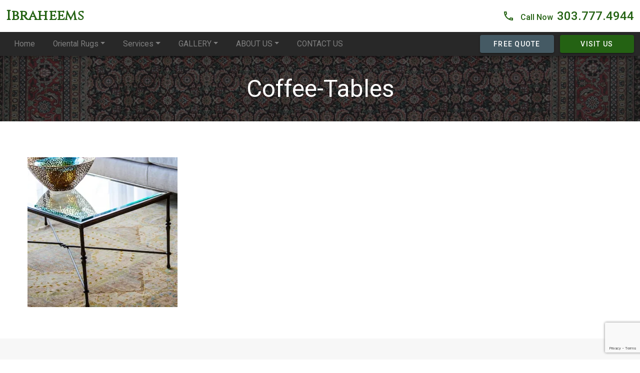

--- FILE ---
content_type: text/html; charset=UTF-8
request_url: https://www.ibraheems.com/products/coffee-tables-2/
body_size: 19631
content:
<!doctype html>
<html lang="en-US">
<head>
	<meta charset="UTF-8" />
  <meta name="viewport" content="width=device-width, initial-scale=1" />
  
    <!-- Google Tag Manager -->
    <script>(function(w,d,s,l,i){w[l]=w[l]||[];w[l].push({'gtm.start':
    new Date().getTime(),event:'gtm.js'});var f=d.getElementsByTagName(s)[0],
    j=d.createElement(s),dl=l!='dataLayer'?'&l='+l:'';j.async=true;j.src=
    'https://www.googletagmanager.com/gtm.js?id='+i+dl;f.parentNode.insertBefore(j,f);
    })(window,document,'script','dataLayer','GTM-NH95Z36');</script>
    <!-- End Google Tag Manager --> 

	<meta http-equiv="x-dns-prefetch-control" content="on">
<meta name='robots' content='index, follow, max-image-preview:large, max-snippet:-1, max-video-preview:-1' />

	<title>Coffee-Tables - Ibraheems</title>
	<link rel="canonical" href="https://www.ibraheems.com/products/coffee-tables-2/" />
	<meta property="og:locale" content="en_US" />
	<meta property="og:type" content="article" />
	<meta property="og:title" content="Coffee-Tables - Ibraheems" />
	<meta property="og:url" content="https://www.ibraheems.com/products/coffee-tables-2/" />
	<meta property="og:site_name" content="Ibraheems" />
	<meta property="article:modified_time" content="2014-11-21T19:06:45+00:00" />
	<meta property="og:image" content="https://www.ibraheems.com/products/coffee-tables-2" />
	<meta property="og:image:width" content="450" />
	<meta property="og:image:height" content="450" />
	<meta property="og:image:type" content="image/jpeg" />
	<script type="application/ld+json" class="yoast-schema-graph">{"@context":"https://schema.org","@graph":[{"@type":"WebPage","@id":"https://www.ibraheems.com/products/coffee-tables-2/","url":"https://www.ibraheems.com/products/coffee-tables-2/","name":"Coffee-Tables - Ibraheems","isPartOf":{"@id":"https://www.ibraheems.com/#website"},"primaryImageOfPage":{"@id":"https://www.ibraheems.com/products/coffee-tables-2/#primaryimage"},"image":{"@id":"https://www.ibraheems.com/products/coffee-tables-2/#primaryimage"},"thumbnailUrl":"https://i0.wp.com/www.ibraheems.com/wp-content/uploads/2014/10/Coffee-Tables.jpg?fit=450%2C450&ssl=1","datePublished":"2014-11-21T19:06:29+00:00","dateModified":"2014-11-21T19:06:45+00:00","breadcrumb":{"@id":"https://www.ibraheems.com/products/coffee-tables-2/#breadcrumb"},"inLanguage":"en-US","potentialAction":[{"@type":"ReadAction","target":["https://www.ibraheems.com/products/coffee-tables-2/"]}]},{"@type":"ImageObject","inLanguage":"en-US","@id":"https://www.ibraheems.com/products/coffee-tables-2/#primaryimage","url":"https://i0.wp.com/www.ibraheems.com/wp-content/uploads/2014/10/Coffee-Tables.jpg?fit=450%2C450&ssl=1","contentUrl":"https://i0.wp.com/www.ibraheems.com/wp-content/uploads/2014/10/Coffee-Tables.jpg?fit=450%2C450&ssl=1","width":450,"height":450,"caption":"glass coffee table with a bowl as a centerpiece"},{"@type":"BreadcrumbList","@id":"https://www.ibraheems.com/products/coffee-tables-2/#breadcrumb","itemListElement":[{"@type":"ListItem","position":1,"name":"Home","item":"https://www.ibraheems.com/"},{"@type":"ListItem","position":2,"name":"Products","item":"https://www.ibraheems.com/products/"},{"@type":"ListItem","position":3,"name":"Coffee-Tables"}]},{"@type":"WebSite","@id":"https://www.ibraheems.com/#website","url":"https://www.ibraheems.com/","name":"Ibraheems","description":"Fine Handmade Rugs","potentialAction":[{"@type":"SearchAction","target":{"@type":"EntryPoint","urlTemplate":"https://www.ibraheems.com/?s={search_term_string}"},"query-input":{"@type":"PropertyValueSpecification","valueRequired":true,"valueName":"search_term_string"}}],"inLanguage":"en-US"}]}</script>


<link rel='dns-prefetch' href='//ajax.googleapis.com' />
<link rel='dns-prefetch' href='//www.google.com' />
<link rel='dns-prefetch' href='//stats.wp.com' />
<link rel='dns-prefetch' href='//fonts.googleapis.com' />
<link rel='preconnect' href='//i0.wp.com' />
<link rel='preconnect' href='//c0.wp.com' />
<link rel='stylesheet' id='wp-block-library-css' href='https://c0.wp.com/c/6.6.4/wp-includes/css/dist/block-library/style.min.css' type='text/css' media='all' />
<link rel='stylesheet' id='mediaelement-css' href='https://c0.wp.com/c/6.6.4/wp-includes/js/mediaelement/mediaelementplayer-legacy.min.css' type='text/css' media='all' />
<link rel='stylesheet' id='wp-mediaelement-css' href='https://c0.wp.com/c/6.6.4/wp-includes/js/mediaelement/wp-mediaelement.min.css' type='text/css' media='all' />
<style id='jetpack-sharing-buttons-style-inline-css' type='text/css'>
.jetpack-sharing-buttons__services-list{display:flex;flex-direction:row;flex-wrap:wrap;gap:0;list-style-type:none;margin:5px;padding:0}.jetpack-sharing-buttons__services-list.has-small-icon-size{font-size:12px}.jetpack-sharing-buttons__services-list.has-normal-icon-size{font-size:16px}.jetpack-sharing-buttons__services-list.has-large-icon-size{font-size:24px}.jetpack-sharing-buttons__services-list.has-huge-icon-size{font-size:36px}@media print{.jetpack-sharing-buttons__services-list{display:none!important}}.editor-styles-wrapper .wp-block-jetpack-sharing-buttons{gap:0;padding-inline-start:0}ul.jetpack-sharing-buttons__services-list.has-background{padding:1.25em 2.375em}
</style>
<style id='classic-theme-styles-inline-css' type='text/css'>
/*! This file is auto-generated */
.wp-block-button__link{color:#fff;background-color:#32373c;border-radius:9999px;box-shadow:none;text-decoration:none;padding:calc(.667em + 2px) calc(1.333em + 2px);font-size:1.125em}.wp-block-file__button{background:#32373c;color:#fff;text-decoration:none}
</style>
<style id='global-styles-inline-css' type='text/css'>
:root{--wp--preset--aspect-ratio--square: 1;--wp--preset--aspect-ratio--4-3: 4/3;--wp--preset--aspect-ratio--3-4: 3/4;--wp--preset--aspect-ratio--3-2: 3/2;--wp--preset--aspect-ratio--2-3: 2/3;--wp--preset--aspect-ratio--16-9: 16/9;--wp--preset--aspect-ratio--9-16: 9/16;--wp--preset--color--black: #000000;--wp--preset--color--cyan-bluish-gray: #abb8c3;--wp--preset--color--white: #ffffff;--wp--preset--color--pale-pink: #f78da7;--wp--preset--color--vivid-red: #cf2e2e;--wp--preset--color--luminous-vivid-orange: #ff6900;--wp--preset--color--luminous-vivid-amber: #fcb900;--wp--preset--color--light-green-cyan: #7bdcb5;--wp--preset--color--vivid-green-cyan: #00d084;--wp--preset--color--pale-cyan-blue: #8ed1fc;--wp--preset--color--vivid-cyan-blue: #0693e3;--wp--preset--color--vivid-purple: #9b51e0;--wp--preset--gradient--vivid-cyan-blue-to-vivid-purple: linear-gradient(135deg,rgba(6,147,227,1) 0%,rgb(155,81,224) 100%);--wp--preset--gradient--light-green-cyan-to-vivid-green-cyan: linear-gradient(135deg,rgb(122,220,180) 0%,rgb(0,208,130) 100%);--wp--preset--gradient--luminous-vivid-amber-to-luminous-vivid-orange: linear-gradient(135deg,rgba(252,185,0,1) 0%,rgba(255,105,0,1) 100%);--wp--preset--gradient--luminous-vivid-orange-to-vivid-red: linear-gradient(135deg,rgba(255,105,0,1) 0%,rgb(207,46,46) 100%);--wp--preset--gradient--very-light-gray-to-cyan-bluish-gray: linear-gradient(135deg,rgb(238,238,238) 0%,rgb(169,184,195) 100%);--wp--preset--gradient--cool-to-warm-spectrum: linear-gradient(135deg,rgb(74,234,220) 0%,rgb(151,120,209) 20%,rgb(207,42,186) 40%,rgb(238,44,130) 60%,rgb(251,105,98) 80%,rgb(254,248,76) 100%);--wp--preset--gradient--blush-light-purple: linear-gradient(135deg,rgb(255,206,236) 0%,rgb(152,150,240) 100%);--wp--preset--gradient--blush-bordeaux: linear-gradient(135deg,rgb(254,205,165) 0%,rgb(254,45,45) 50%,rgb(107,0,62) 100%);--wp--preset--gradient--luminous-dusk: linear-gradient(135deg,rgb(255,203,112) 0%,rgb(199,81,192) 50%,rgb(65,88,208) 100%);--wp--preset--gradient--pale-ocean: linear-gradient(135deg,rgb(255,245,203) 0%,rgb(182,227,212) 50%,rgb(51,167,181) 100%);--wp--preset--gradient--electric-grass: linear-gradient(135deg,rgb(202,248,128) 0%,rgb(113,206,126) 100%);--wp--preset--gradient--midnight: linear-gradient(135deg,rgb(2,3,129) 0%,rgb(40,116,252) 100%);--wp--preset--font-size--small: 13px;--wp--preset--font-size--medium: 20px;--wp--preset--font-size--large: 36px;--wp--preset--font-size--x-large: 42px;--wp--preset--spacing--20: 0.44rem;--wp--preset--spacing--30: 0.67rem;--wp--preset--spacing--40: 1rem;--wp--preset--spacing--50: 1.5rem;--wp--preset--spacing--60: 2.25rem;--wp--preset--spacing--70: 3.38rem;--wp--preset--spacing--80: 5.06rem;--wp--preset--shadow--natural: 6px 6px 9px rgba(0, 0, 0, 0.2);--wp--preset--shadow--deep: 12px 12px 50px rgba(0, 0, 0, 0.4);--wp--preset--shadow--sharp: 6px 6px 0px rgba(0, 0, 0, 0.2);--wp--preset--shadow--outlined: 6px 6px 0px -3px rgba(255, 255, 255, 1), 6px 6px rgba(0, 0, 0, 1);--wp--preset--shadow--crisp: 6px 6px 0px rgba(0, 0, 0, 1);}:where(.is-layout-flex){gap: 0.5em;}:where(.is-layout-grid){gap: 0.5em;}body .is-layout-flex{display: flex;}.is-layout-flex{flex-wrap: wrap;align-items: center;}.is-layout-flex > :is(*, div){margin: 0;}body .is-layout-grid{display: grid;}.is-layout-grid > :is(*, div){margin: 0;}:where(.wp-block-columns.is-layout-flex){gap: 2em;}:where(.wp-block-columns.is-layout-grid){gap: 2em;}:where(.wp-block-post-template.is-layout-flex){gap: 1.25em;}:where(.wp-block-post-template.is-layout-grid){gap: 1.25em;}.has-black-color{color: var(--wp--preset--color--black) !important;}.has-cyan-bluish-gray-color{color: var(--wp--preset--color--cyan-bluish-gray) !important;}.has-white-color{color: var(--wp--preset--color--white) !important;}.has-pale-pink-color{color: var(--wp--preset--color--pale-pink) !important;}.has-vivid-red-color{color: var(--wp--preset--color--vivid-red) !important;}.has-luminous-vivid-orange-color{color: var(--wp--preset--color--luminous-vivid-orange) !important;}.has-luminous-vivid-amber-color{color: var(--wp--preset--color--luminous-vivid-amber) !important;}.has-light-green-cyan-color{color: var(--wp--preset--color--light-green-cyan) !important;}.has-vivid-green-cyan-color{color: var(--wp--preset--color--vivid-green-cyan) !important;}.has-pale-cyan-blue-color{color: var(--wp--preset--color--pale-cyan-blue) !important;}.has-vivid-cyan-blue-color{color: var(--wp--preset--color--vivid-cyan-blue) !important;}.has-vivid-purple-color{color: var(--wp--preset--color--vivid-purple) !important;}.has-black-background-color{background-color: var(--wp--preset--color--black) !important;}.has-cyan-bluish-gray-background-color{background-color: var(--wp--preset--color--cyan-bluish-gray) !important;}.has-white-background-color{background-color: var(--wp--preset--color--white) !important;}.has-pale-pink-background-color{background-color: var(--wp--preset--color--pale-pink) !important;}.has-vivid-red-background-color{background-color: var(--wp--preset--color--vivid-red) !important;}.has-luminous-vivid-orange-background-color{background-color: var(--wp--preset--color--luminous-vivid-orange) !important;}.has-luminous-vivid-amber-background-color{background-color: var(--wp--preset--color--luminous-vivid-amber) !important;}.has-light-green-cyan-background-color{background-color: var(--wp--preset--color--light-green-cyan) !important;}.has-vivid-green-cyan-background-color{background-color: var(--wp--preset--color--vivid-green-cyan) !important;}.has-pale-cyan-blue-background-color{background-color: var(--wp--preset--color--pale-cyan-blue) !important;}.has-vivid-cyan-blue-background-color{background-color: var(--wp--preset--color--vivid-cyan-blue) !important;}.has-vivid-purple-background-color{background-color: var(--wp--preset--color--vivid-purple) !important;}.has-black-border-color{border-color: var(--wp--preset--color--black) !important;}.has-cyan-bluish-gray-border-color{border-color: var(--wp--preset--color--cyan-bluish-gray) !important;}.has-white-border-color{border-color: var(--wp--preset--color--white) !important;}.has-pale-pink-border-color{border-color: var(--wp--preset--color--pale-pink) !important;}.has-vivid-red-border-color{border-color: var(--wp--preset--color--vivid-red) !important;}.has-luminous-vivid-orange-border-color{border-color: var(--wp--preset--color--luminous-vivid-orange) !important;}.has-luminous-vivid-amber-border-color{border-color: var(--wp--preset--color--luminous-vivid-amber) !important;}.has-light-green-cyan-border-color{border-color: var(--wp--preset--color--light-green-cyan) !important;}.has-vivid-green-cyan-border-color{border-color: var(--wp--preset--color--vivid-green-cyan) !important;}.has-pale-cyan-blue-border-color{border-color: var(--wp--preset--color--pale-cyan-blue) !important;}.has-vivid-cyan-blue-border-color{border-color: var(--wp--preset--color--vivid-cyan-blue) !important;}.has-vivid-purple-border-color{border-color: var(--wp--preset--color--vivid-purple) !important;}.has-vivid-cyan-blue-to-vivid-purple-gradient-background{background: var(--wp--preset--gradient--vivid-cyan-blue-to-vivid-purple) !important;}.has-light-green-cyan-to-vivid-green-cyan-gradient-background{background: var(--wp--preset--gradient--light-green-cyan-to-vivid-green-cyan) !important;}.has-luminous-vivid-amber-to-luminous-vivid-orange-gradient-background{background: var(--wp--preset--gradient--luminous-vivid-amber-to-luminous-vivid-orange) !important;}.has-luminous-vivid-orange-to-vivid-red-gradient-background{background: var(--wp--preset--gradient--luminous-vivid-orange-to-vivid-red) !important;}.has-very-light-gray-to-cyan-bluish-gray-gradient-background{background: var(--wp--preset--gradient--very-light-gray-to-cyan-bluish-gray) !important;}.has-cool-to-warm-spectrum-gradient-background{background: var(--wp--preset--gradient--cool-to-warm-spectrum) !important;}.has-blush-light-purple-gradient-background{background: var(--wp--preset--gradient--blush-light-purple) !important;}.has-blush-bordeaux-gradient-background{background: var(--wp--preset--gradient--blush-bordeaux) !important;}.has-luminous-dusk-gradient-background{background: var(--wp--preset--gradient--luminous-dusk) !important;}.has-pale-ocean-gradient-background{background: var(--wp--preset--gradient--pale-ocean) !important;}.has-electric-grass-gradient-background{background: var(--wp--preset--gradient--electric-grass) !important;}.has-midnight-gradient-background{background: var(--wp--preset--gradient--midnight) !important;}.has-small-font-size{font-size: var(--wp--preset--font-size--small) !important;}.has-medium-font-size{font-size: var(--wp--preset--font-size--medium) !important;}.has-large-font-size{font-size: var(--wp--preset--font-size--large) !important;}.has-x-large-font-size{font-size: var(--wp--preset--font-size--x-large) !important;}
:where(.wp-block-post-template.is-layout-flex){gap: 1.25em;}:where(.wp-block-post-template.is-layout-grid){gap: 1.25em;}
:where(.wp-block-columns.is-layout-flex){gap: 2em;}:where(.wp-block-columns.is-layout-grid){gap: 2em;}
:root :where(.wp-block-pullquote){font-size: 1.5em;line-height: 1.6;}
</style>
<link rel='stylesheet' id='app-css' href='https://www.ibraheems.com/wp-content/themes/mdwp-ibr/dist/css/app.css' type='text/css' media='all' />
<link rel='stylesheet' id='google-fonts-css' href='//fonts.googleapis.com/css?family=Cinzel%7CRoboto%3A300%2C400%2C500&#038;display=swap%22' type='text/css' media='all' />
<script type="text/javascript" src="//ajax.googleapis.com/ajax/libs/jquery/3.4.1/jquery.min.js" id="jquery-js"></script>
	<style>img#wpstats{display:none}</style>
		</head>

<body    class="mdc-typography">

    <!-- Google Tag Manager (noscript) -->
    <noscript><iframe src="https://www.googletagmanager.com/ns.html?id=GTM-NH95Z36"
    height="0" width="0" style="display:none;visibility:hidden"></iframe></noscript>
    <!-- End Google Tag Manager (noscript) -->

	<aside class="mdc-drawer mdc-drawer--modal">

  <div class="mdc-drawer__header">
    <h3 class="mdc-drawer__title">Ibraheems</h3>
    <h6 class="mdc-drawer__subtitle">Fine Handmade Rugs</h6>
  </div>

  <div class="mdc-drawer__content">
    <nav id="menu-drawer-menu" class="mdc-list"><a class="mdc-list-item" href="https://www.ibraheems.com/" tabindex="0" >Home</a>
<a class="mdc-list-item" href="https://www.ibraheems.com/products/">Products</a>
<a class="mdc-list-item" href="https://www.ibraheems.com/services/">Services</a>
<a class="mdc-list-item" href="https://www.ibraheems.com/gallery/">Gallery</a>
<a class="mdc-list-item" href="https://www.ibraheems.com/about-us/">About Us</a>
<a class="mdc-list-item" href="https://www.ibraheems.com/contact-us/">Contact Us</a>
</nav>  </div>     

</aside>

<div class="mdc-drawer-scrim"></div>
	<div class="mdc-drawer-app-content">

	  <header id="app-bar" class="site-header mdc-top-app-bar">

  <div class="mdc-top-app-bar__row first">

    <section class="mdc-top-app-bar__section mdc-top-app-bar__section--align-start">
      <a href="#" class="material-icons mdc-top-app-bar__navigation-icon"><svg fill="#000" height="24" viewBox="0 0 24 24" width="24" xmlns="http://www.w3.org/2000/svg"><path d="M0 0h24v24H0z" fill="none"/><path d="M3 18h18v-2H3v2zm0-5h18v-2H3v2zm0-7v2h18V6H3z"/></svg></a>
      <a href="https://www.ibraheems.com/" class="site-home" rel="home"><span class="mdc-top-app-bar__title">Ibraheems</span></a>
    </section>

    <section class="mdc-top-app-bar__section mdc-top-app-bar__section--align-end">
      <a href="tel:+13037774944" role="button" aria-label="Call Phone Number" title="Call Today!" class="phone-number-wrapper"><svg xmlns="http://www.w3.org/2000/svg" width="24" height="24" viewBox="0 0 24 24"><path fill="none" d="M0 0h24v24H0V0z"/><path d="M6.54 5c.06.89.21 1.76.45 2.59l-1.2 1.2c-.41-1.2-.67-2.47-.76-3.79h1.51m9.86 12.02c.85.24 1.72.39 2.6.45v1.49c-1.32-.09-2.59-.35-3.8-.75l1.2-1.19M7.5 3H4c-.55 0-1 .45-1 1 0 9.39 7.61 17 17 17 .55 0 1-.45 1-1v-3.49c0-.55-.45-1-1-1-1.24 0-2.45-.2-3.57-.57a.84.84 0 00-.31-.05c-.26 0-.51.1-.71.29l-2.2 2.2a15.149 15.149 0 01-6.59-6.59l2.2-2.2c.28-.28.36-.67.25-1.02A11.36 11.36 0 018.5 4c0-.55-.45-1-1-1z"/></svg> <span class="call-now">Call Now</span> <span class="phone-number">303.777.4944</span></a>
    </section>
  </div>

  <div class="mdc-top-app-bar__row last">
    <section class="mdc-top-app-bar__section mdc-top-app-bar__section--align-start">
      <ul id="desktop-menu" class="menu"><li itemscope="itemscope" itemtype="https://www.schema.org/SiteNavigationElement" id="menu-item-12" class="menu-item menu-item-type-post_type menu-item-object-page menu-item-home menu-item-12 nav-item"><a title="Home" href="https://www.ibraheems.com/" class="nav-link">Home</a></li>
<li itemscope="itemscope" itemtype="https://www.schema.org/SiteNavigationElement" id="menu-item-160" class="menu-item menu-item-type-post_type menu-item-object-page menu-item-has-children dropdown menu-item-160 nav-item"><a title="Oriental Rugs" href="#" data-toggle="dropdown" aria-haspopup="true" aria-expanded="false" class="dropdown-toggle nav-link" id="menu-item-dropdown-160">Oriental Rugs</a>
<ul class="dropdown-menu" aria-labelledby="menu-item-dropdown-160" role="menu">
	<li itemscope="itemscope" itemtype="https://www.schema.org/SiteNavigationElement" id="menu-item-162" class="menu-item menu-item-type-post_type menu-item-object-page menu-item-162 nav-item"><a title="Handmade Rugs" href="https://www.ibraheems.com/products/oriental-rugs/handmade-rugs/" class="dropdown-item surface">Handmade Rugs</a></li>
	<li itemscope="itemscope" itemtype="https://www.schema.org/SiteNavigationElement" id="menu-item-164" class="menu-item menu-item-type-post_type menu-item-object-page menu-item-164 nav-item"><a title="Persian Rugs" href="https://www.ibraheems.com/products/oriental-rugs/persian-rugs/" class="dropdown-item surface">Persian Rugs</a></li>
	<li itemscope="itemscope" itemtype="https://www.schema.org/SiteNavigationElement" id="menu-item-161" class="menu-item menu-item-type-post_type menu-item-object-page menu-item-161 nav-item"><a title="Fine Rugs" href="https://www.ibraheems.com/products/oriental-rugs/fine-rugs/" class="dropdown-item surface">Fine Rugs</a></li>
	<li itemscope="itemscope" itemtype="https://www.schema.org/SiteNavigationElement" id="menu-item-589" class="menu-item menu-item-type-post_type menu-item-object-page menu-item-589 nav-item"><a title="Chobi Rugs" href="https://www.ibraheems.com/products/oriental-rugs/chobi-rugs/" class="dropdown-item surface">Chobi Rugs</a></li>
	<li itemscope="itemscope" itemtype="https://www.schema.org/SiteNavigationElement" id="menu-item-588" class="menu-item menu-item-type-post_type menu-item-object-page menu-item-588 nav-item"><a title="Tribal Rugs" href="https://www.ibraheems.com/products/oriental-rugs/tribal-rugs/" class="dropdown-item surface">Tribal Rugs</a></li>
	<li itemscope="itemscope" itemtype="https://www.schema.org/SiteNavigationElement" id="menu-item-587" class="menu-item menu-item-type-post_type menu-item-object-page menu-item-587 nav-item"><a title="Transitional Rugs" href="https://www.ibraheems.com/products/oriental-rugs/transitional-rugs/" class="dropdown-item surface">Transitional Rugs</a></li>
	<li itemscope="itemscope" itemtype="https://www.schema.org/SiteNavigationElement" id="menu-item-586" class="menu-item menu-item-type-post_type menu-item-object-page menu-item-586 nav-item"><a title="Contemporary Rugs" href="https://www.ibraheems.com/products/oriental-rugs/contemporary-rugs/" class="dropdown-item surface">Contemporary Rugs</a></li>
</ul>
</li>
<li itemscope="itemscope" itemtype="https://www.schema.org/SiteNavigationElement" id="menu-item-2922" class="menu-item menu-item-type-post_type menu-item-object-page menu-item-has-children dropdown menu-item-2922 nav-item"><a title="Services" href="#" data-toggle="dropdown" aria-haspopup="true" aria-expanded="false" class="dropdown-toggle nav-link" id="menu-item-dropdown-2922">Services</a>
<ul class="dropdown-menu" aria-labelledby="menu-item-dropdown-2922" role="menu">
	<li itemscope="itemscope" itemtype="https://www.schema.org/SiteNavigationElement" id="menu-item-32" class="menu-item menu-item-type-post_type menu-item-object-page menu-item-has-children dropdown menu-item-32 nav-item"><a title="Rug Services" href="https://www.ibraheems.com/services/rug-services/" class="dropdown-item surface">Rug Services</a>
	<ul class="dropdown-menu" aria-labelledby="menu-item-dropdown-2922" role="menu">
		<li itemscope="itemscope" itemtype="https://www.schema.org/SiteNavigationElement" id="menu-item-130" class="menu-item menu-item-type-post_type menu-item-object-page menu-item-130 nav-item"><a title="Rug Cleaning" href="https://www.ibraheems.com/services/rug-services/rug-cleaning/" class="dropdown-item surface">Rug Cleaning</a></li>
		<li itemscope="itemscope" itemtype="https://www.schema.org/SiteNavigationElement" id="menu-item-132" class="menu-item menu-item-type-post_type menu-item-object-page menu-item-132 nav-item"><a title="Rug Restoration" href="https://www.ibraheems.com/services/rug-services/rug-restoration/" class="dropdown-item surface">Rug Restoration</a></li>
		<li itemscope="itemscope" itemtype="https://www.schema.org/SiteNavigationElement" id="menu-item-131" class="menu-item menu-item-type-post_type menu-item-object-page menu-item-131 nav-item"><a title="Rug Repair" href="https://www.ibraheems.com/services/rug-services/rug-repair/" class="dropdown-item surface">Rug Repair</a></li>
		<li itemscope="itemscope" itemtype="https://www.schema.org/SiteNavigationElement" id="menu-item-129" class="menu-item menu-item-type-post_type menu-item-object-page menu-item-129 nav-item"><a title="Rug Appraisal" href="https://www.ibraheems.com/services/rug-services/rug-appraisal/" class="dropdown-item surface">Rug Appraisal</a></li>
		<li itemscope="itemscope" itemtype="https://www.schema.org/SiteNavigationElement" id="menu-item-1975" class="menu-item menu-item-type-post_type menu-item-object-page menu-item-1975 nav-item"><a title="Get A Quote" href="https://www.ibraheems.com/services/rug-services/get-a-quote/" class="dropdown-item surface">Get A Quote</a></li>
	</ul>
</li>
	<li itemscope="itemscope" itemtype="https://www.schema.org/SiteNavigationElement" id="menu-item-31" class="menu-item menu-item-type-post_type menu-item-object-page menu-item-has-children dropdown menu-item-31 nav-item"><a title="Interior Design" href="https://www.ibraheems.com/services/interior-design/" class="dropdown-item surface">Interior Design</a>
	<ul class="dropdown-menu" aria-labelledby="menu-item-dropdown-2922" role="menu">
		<li itemscope="itemscope" itemtype="https://www.schema.org/SiteNavigationElement" id="menu-item-298" class="menu-item menu-item-type-post_type menu-item-object-page menu-item-298 nav-item"><a title="Home Interior Design" href="https://www.ibraheems.com/services/interior-design/home-interior-design/" class="dropdown-item surface">Home Interior Design</a></li>
		<li itemscope="itemscope" itemtype="https://www.schema.org/SiteNavigationElement" id="menu-item-134" class="menu-item menu-item-type-post_type menu-item-object-page menu-item-134 nav-item"><a title="Commercial Interior Design" href="https://www.ibraheems.com/services/interior-design/commercial-interior-design/" class="dropdown-item surface">Commercial Interior Design</a></li>
	</ul>
</li>
	<li itemscope="itemscope" itemtype="https://www.schema.org/SiteNavigationElement" id="menu-item-30" class="menu-item menu-item-type-post_type menu-item-object-page menu-item-30 nav-item"><a title="Space Planning" href="https://www.ibraheems.com/services/space-planning/" class="dropdown-item surface">Space Planning</a></li>
	<li itemscope="itemscope" itemtype="https://www.schema.org/SiteNavigationElement" id="menu-item-29" class="menu-item menu-item-type-post_type menu-item-object-page menu-item-29 nav-item"><a title="In-Home Showing" href="https://www.ibraheems.com/services/in-home-showing/" class="dropdown-item surface">In-Home Showing</a></li>
	<li itemscope="itemscope" itemtype="https://www.schema.org/SiteNavigationElement" id="menu-item-28" class="menu-item menu-item-type-post_type menu-item-object-page menu-item-28 nav-item"><a title="Home Delivery Service" href="https://www.ibraheems.com/services/home-delivery-service/" class="dropdown-item surface">Home Delivery Service</a></li>
	<li itemscope="itemscope" itemtype="https://www.schema.org/SiteNavigationElement" id="menu-item-620" class="menu-item menu-item-type-post_type menu-item-object-page menu-item-620 nav-item"><a title="Wedding Registry" href="https://www.ibraheems.com/services/wedding-registry/" class="dropdown-item surface">Wedding Registry</a></li>
</ul>
</li>
<li itemscope="itemscope" itemtype="https://www.schema.org/SiteNavigationElement" id="menu-item-16" class="menu-item menu-item-type-post_type menu-item-object-page menu-item-has-children dropdown menu-item-16 nav-item"><a title="GALLERY" href="#" data-toggle="dropdown" aria-haspopup="true" aria-expanded="false" class="dropdown-toggle nav-link" id="menu-item-dropdown-16">GALLERY</a>
<ul class="dropdown-menu" aria-labelledby="menu-item-dropdown-16" role="menu">
	<li itemscope="itemscope" itemtype="https://www.schema.org/SiteNavigationElement" id="menu-item-126" class="menu-item menu-item-type-post_type menu-item-object-page menu-item-126 nav-item"><a title="Our Showroom" href="https://www.ibraheems.com/gallery/our-showroom/" class="dropdown-item surface">Our Showroom</a></li>
	<li itemscope="itemscope" itemtype="https://www.schema.org/SiteNavigationElement" id="menu-item-125" class="menu-item menu-item-type-post_type menu-item-object-page menu-item-125 nav-item"><a title="Our Portfolio" href="https://www.ibraheems.com/gallery/our-portfolio/" class="dropdown-item surface">Our Portfolio</a></li>
</ul>
</li>
<li itemscope="itemscope" itemtype="https://www.schema.org/SiteNavigationElement" id="menu-item-13" class="menu-item menu-item-type-post_type menu-item-object-page menu-item-has-children dropdown menu-item-13 nav-item"><a title="ABOUT US" href="#" data-toggle="dropdown" aria-haspopup="true" aria-expanded="false" class="dropdown-toggle nav-link" id="menu-item-dropdown-13">ABOUT US</a>
<ul class="dropdown-menu" aria-labelledby="menu-item-dropdown-13" role="menu">
	<li itemscope="itemscope" itemtype="https://www.schema.org/SiteNavigationElement" id="menu-item-124" class="menu-item menu-item-type-post_type menu-item-object-page menu-item-124 nav-item"><a title="Our History" href="https://www.ibraheems.com/about-us/our-history/" class="dropdown-item surface">Our History</a></li>
	<li itemscope="itemscope" itemtype="https://www.schema.org/SiteNavigationElement" id="menu-item-123" class="menu-item menu-item-type-post_type menu-item-object-page menu-item-123 nav-item"><a title="Meet The Team" href="https://www.ibraheems.com/about-us/meet-the-team/" class="dropdown-item surface">Meet The Team</a></li>
	<li itemscope="itemscope" itemtype="https://www.schema.org/SiteNavigationElement" id="menu-item-20" class="menu-item menu-item-type-post_type menu-item-object-page menu-item-20 nav-item"><a title="Testimonials" href="https://www.ibraheems.com/about-us/testimonials/" class="dropdown-item surface">Testimonials</a></li>
	<li itemscope="itemscope" itemtype="https://www.schema.org/SiteNavigationElement" id="menu-item-606" class="menu-item menu-item-type-post_type menu-item-object-page menu-item-606 nav-item"><a title="Education Center" href="https://www.ibraheems.com/about-us/education-center/" class="dropdown-item surface">Education Center</a></li>
</ul>
</li>
<li itemscope="itemscope" itemtype="https://www.schema.org/SiteNavigationElement" id="menu-item-15" class="menu-item menu-item-type-post_type menu-item-object-page menu-item-15 nav-item"><a title="CONTACT US" href="https://www.ibraheems.com/contact-us/" class="nav-link">CONTACT US</a></li>
</ul>    </section>

    <section class="mdc-top-app-bar__section mdc-top-app-bar__section--align-end">
              <a href="https://www.ibraheems.com/get-a-quote/" role="button" class="mdc-button mdc-button--raised mdc-theme--secondary-bg">
          <div class="mdc-button__ripple"></div>
          <span class="mdc-button__label">Free Quote</span>
        </a>
             
              <a href="https://www.ibraheems.com/contact-us/" role="button" class="mdc-button mdc-button--raised mdc-theme--primary-bg">
          <div class="mdc-button__ripple"></div>
          <span class="mdc-button__label">Visit Us</span>
        </a>
          </section>
  </div>

</header>

	  <main class="main-content" id="main-content">
      <div class="mdc-top-app-bar--fixed-adjust"></div>
  <article id="post-237" class="post-237 attachment type-attachment status-inherit">

  
    

    <header class="page-header">
      
<h1 class="entry-title mdc-typography--headline3">Coffee-Tables</h1>    </header>

  
  <div class="mdc-layout-grid">
    <div class="mdc-layout-grid__inner">
      <div class="mdc-layout-grid__cell mdc-layout-grid__cell--span-8-tablet mdc-layout-grid__cell--span-12-desktop">

        <div class="entry-content">
          <!DOCTYPE html PUBLIC "-//W3C//DTD HTML 4.0 Transitional//EN" "http://www.w3.org/TR/REC-html40/loose.dtd">
<html><body><p class="attachment"><a href="https://i0.wp.com/www.ibraheems.com/wp-content/uploads/2014/10/Coffee-Tables.jpg?ssl=1"><noscript><IMG class="attachment-medium size-medium wp-image-237 lozad lozad" src="https://i0.wp.com/www.ibraheems.com/wp-content/uploads/2014/10/Coffee-Tables.jpg?fit=300%2C300&amp;ssl=1"></noscript><img fetchpriority="high" decoding="async" width="300" height="300" src="https://i0.wp.com/www.ibraheems.com/wp-content/uploads/2014/10/Coffee-Tables.jpg?fit=300%2C300&amp;ssl=1" class="attachment-medium size-medium wp-image-237 lozad lozad" alt="glass coffee table with a bowl as a centerpiece" srcset="https://i0.wp.com/www.ibraheems.com/wp-content/uploads/2014/10/Coffee-Tables.jpg?w=450&amp;ssl=1 450w, https://i0.wp.com/www.ibraheems.com/wp-content/uploads/2014/10/Coffee-Tables.jpg?resize=150%2C150&amp;ssl=1 150w, https://i0.wp.com/www.ibraheems.com/wp-content/uploads/2014/10/Coffee-Tables.jpg?resize=300%2C300&amp;ssl=1 300w, https://i0.wp.com/www.ibraheems.com/wp-content/uploads/2014/10/Coffee-Tables.jpg?resize=400%2C400&amp;ssl=1 400w" sizes="(max-width: 300px) 100vw, 300px" data-noscript="https://i0.wp.com/www.ibraheems.com/wp-content/uploads/2014/10/Coffee-Tables.jpg?fit=300%2C300&amp;ssl=1"></a></p>
</body></html>
        </div><!-- .entry-content -->
  
      </div>
    </div>
  </div>

</article><!-- #post-237 -->
      <section class="module module-footer-cta" id="module-1"><div class="module-wrapper">
<div class="mdc-layout-grid">
  <div class="mdc-layout-grid__inner">
    
          <div class="mdc-layout-grid__cell mdc-layout-grid__cell--span-8-tablet mdc-layout-grid__cell--span-12-desktop">

        
        <div class="footer-cta-content">
          <h2 class="mdc-typography--headline4">Oriental Rugs Showroom &#038; After-Sale Services</h2>
          <p class="mdc-typography--subtitle1">Ibraheems Rugs and Furnishings Boutique is proud to provide beautiful specialty rugs for a sophisticated and elegant atmosphere. After-sale services includes a 2,500 sq. ft. department for repair, padding, cleaning, moth-proofing, deodorizing, mothproofing, disinfecting, and appraisal services</p>

                       
            <a href="https://rugandcarpetclinic.com/locations/"  target="_blank" rel="noopener noreferrer" class="mdc-button mdc-button--raised mdc-theme--secondary-bg large">
              <div class="mdc-button__ripple"></div>
              <span class="mdc-button__label">Service Drop Off</span>
              <span class="material-icons mdc-button__icon"><svg xmlns="http://www.w3.org/2000/svg" width="24" height="24" viewBox="0 0 24 24"><path fill="none" d="M0 0h24v24H0V0z"/><path d="M9 5v2h6.59L4 18.59 5.41 20 17 8.41V15h2V5H9z"/></svg></span>
            </a>
          
          <a href="https://www.ibraheems.com/contact-us/" class="mdc-button mdc-button--raised mdc-theme--primary-bg large">
            <div class="mdc-button__ripple"></div>
            <span class="mdc-button__label">Visit Showroom</span>
            <span class="material-icons mdc-button__icon"><svg xmlns="http://www.w3.org/2000/svg" width="24" height="24" viewBox="0 0 24 24"><path fill="none" d="M0 0h24v24H0V0z"/><path d="M12 4l-1.41 1.41L16.17 11H4v2h12.17l-5.58 5.59L12 20l8-8-8-8z"/></svg></span>
          </a>
  
        </div>

      </div>
    
  </div>
</div>
</div><!-- .module-wrapper --></section>
    </main><!--.main-content-->
  </div><!--.mdc-drawer-app-content-->

  <footer class="footer-container">

    <div class="widgets-wrapper">
      <div class="mdc-layout-grid">
        <div class="mdc-layout-grid__inner">

          <div class="mdc-layout-grid__cell mdc-layout-grid__cell--span-8-tablet mdc-layout-grid__cell--span-12-desktop">
            
<div class="social-bar">

    <p class="text mdc-typography--subtitle1"><span class="follow">Follow our</span> <a href="https://www.ibraheems.com/blog/">Blog</a></p>

    <ul id="menu-42" class="social-icons">
<li class="svg-icon google"><a href="https://goo.gl/maps/7LTK8DVeSJr9etzJ6" target="_blank" rel="noopener noreferrer"><svg xmlns="http://www.w3.org/2000/svg" viewBox="0 0 512 512" height="44" width="44"><g fill="none" fill-rule="evenodd"><path d="M482.56 261.36c0-16.73-1.5-32.83-4.29-48.27H256v91.29h127.01c-5.47 29.5-22.1 54.49-47.09 71.23v59.21h76.27c44.63-41.09 70.37-101.59 70.37-173.46z" fill="#4285f4"/><path d="M256 492c63.72 0 117.14-21.13 156.19-57.18l-76.27-59.21c-21.13 14.16-48.17 22.53-79.92 22.53-61.47 0-113.49-41.51-132.05-97.3H45.1v61.15C83.93 439.12 163.74 492 256 492z" fill="#34a853"/><path d="M123.95 300.84c-4.72-14.16-7.4-29.29-7.4-44.84s2.68-30.68 7.4-44.84v-61.15H45.1C29.12 181.87 20 217.92 20 256s9.12 74.13 25.1 105.99l78.85-61.15z" fill="#fbbc05"/><path d="M256 113.86c34.65 0 65.76 11.91 90.22 35.29l67.69-67.69C373.03 43.39 319.61 20 256 20 163.75 20 83.93 72.89 45.1 150.01l78.85 61.15c18.56-55.78 70.59-97.3 132.05-97.3z" fill="#ea4335"/></g></svg></a></li><li class="svg-icon facebook"><a href="https://www.facebook.com/Ibraheemsinc" target="_blank" rel="noopener noreferrer"><svg xmlns="http://www.w3.org/2000/svg" width="44" height="44" viewBox="0 0 44 44"><path d="M41.58 0H2.42C1.1 0 0 1.1 0 2.42v39.16C0 42.9 1.1 44 2.42 44h21.12V27.06h-5.72v-6.6h5.72V15.4c0-5.72 3.52-8.8 8.58-8.8 2.42 0 4.62.22 5.06.22v5.94h-3.52c-2.86 0-3.3 1.32-3.3 3.3v4.18h6.6l-.88 6.6h-5.72V44h11.22C42.9 44 44 42.9 44 41.58V2.42C44 1.1 42.9 0 41.58 0z" fill="#000" fill-rule="nonzero"/></svg></a></li><li class="svg-icon youtube"><a href="https://www.youtube.com/ibraheemsinc" target="_blank" rel="noopener noreferrer"><svg width="62" height="44" viewBox="0 0 62 44" xmlns="http://www.w3.org/2000/svg"><path d="M24.6 30.102l16.744-8.73L24.6 12.536v17.565zM31 0c3.875 0 7.617.052 11.226.157 3.61.105 6.257.215 7.94.332l2.526.14c.023 0 .219.017.588.052.369.035.634.07.796.105.161.035.432.087.813.157.38.07.709.163.986.28.276.116.6.267.968.453.37.186.727.413 1.073.681a8.2 8.2 0 011.003.926c.139.14.317.355.536.646.22.29.554.972 1.004 2.042.45 1.071.755 2.247.917 3.527.184 1.49.328 3.08.432 4.767.104 1.688.167 3.01.19 3.964v6.146a74.616 74.616 0 01-.622 10.127c-.162 1.28-.45 2.438-.865 3.474-.416 1.036-.785 1.752-1.107 2.148l-.485.593a8.2 8.2 0 01-1.003.926 5.82 5.82 0 01-1.073.663c-.369.175-.692.32-.968.437-.277.116-.606.21-.986.28-.38.07-.658.121-.83.156a8.66 8.66 0 01-.796.105 22.72 22.72 0 01-.571.053C46.902 43.779 39.672 44 31 44a633.67 633.67 0 01-12.437-.227c-3.518-.105-5.83-.192-6.937-.262l-1.695-.14-1.246-.14c-.83-.116-1.458-.232-1.885-.348-.427-.117-1.015-.361-1.765-.734a6.922 6.922 0 01-1.954-1.432 6.657 6.657 0 01-.536-.646c-.22-.29-.554-.972-1.004-2.042-.45-1.071-.755-2.247-.917-3.527a77.651 77.651 0 01-.432-4.767 113.21 113.21 0 01-.19-3.964v-6.146A74.616 74.616 0 01.624 9.498c.162-1.28.45-2.438.865-3.474.416-1.036.785-1.752 1.107-2.148l.485-.593a8.2 8.2 0 011.003-.926 6.643 6.643 0 011.073-.68c.369-.187.692-.338.968-.455.277-.116.606-.21.986-.28.38-.069.652-.121.813-.156.162-.035.427-.07.796-.105.369-.035.565-.052.588-.052C15.098.209 22.328 0 31 0z" fill="#000" fill-rule="nonzero"/></svg></a></li><li class="svg-icon twitter"><a href="https://twitter.com/ibraheemsinc" target="_blank" rel="noopener noreferrer"><svg width="54" height="44" viewBox="0 0 54 44" xmlns="http://www.w3.org/2000/svg"><path d="M16.983 44c20.378 0 31.522-16.926 31.522-31.604 0-.48-.01-.96-.031-1.436A22.56 22.56 0 0054 5.208a22.047 22.047 0 01-6.362 1.75A11.142 11.142 0 0052.51.812a22.183 22.183 0 01-7.036 2.696A11.053 11.053 0 0037.387 0c-6.118 0-11.08 4.974-11.08 11.106 0 .872.098 1.72.288 2.533-9.208-.464-17.373-4.884-22.837-11.605a11.1 11.1 0 00-1.5 5.582 11.11 11.11 0 004.93 9.247 10.976 10.976 0 01-5.018-1.39l-.001.142c0 5.38 3.819 9.871 8.888 10.889a11.066 11.066 0 01-5.004.19c1.411 4.414 5.501 7.626 10.35 7.716a22.19 22.19 0 01-13.76 4.754A22.2 22.2 0 010 39.01 31.303 31.303 0 0016.983 44" fill="#1DA1F2" fill-rule="nonzero"/></svg></a></li><li class="svg-icon pinterest"><a href="https://www.pinterest.com/ibraheemsinc/" target="_blank" rel="noopener noreferrer"><svg width="44" height="44" viewBox="0 0 44 44" xmlns="http://www.w3.org/2000/svg"><path d="M22 0C9.844 0 0 9.851 0 22.017c0 9.322 5.78 17.289 13.973 20.495-.198-1.752-.363-4.396.066-6.314.396-1.719 2.577-10.942 2.577-10.942s-.661-1.322-.661-3.273c0-3.074 1.784-5.355 3.964-5.355 1.883 0 2.775 1.422 2.775 3.108 0 1.884-1.19 4.727-1.817 7.338-.529 2.182 1.09 3.967 3.27 3.967 3.898 0 6.904-4.132 6.904-10.082 0-5.257-3.799-8.959-9.183-8.959-6.243 0-9.943 4.694-9.943 9.554 0 1.884.727 3.934 1.652 5.025.165.23.198.396.165.628-.165.694-.529 2.181-.595 2.479-.099.397-.33.496-.727.297-2.741-1.289-4.459-5.289-4.459-8.528 0-6.943 5.054-13.323 14.534-13.323 7.631 0 13.544 5.455 13.544 12.694 0 7.57-4.79 13.686-11.396 13.686-2.214 0-4.328-1.157-5.054-2.512l-1.355 5.223c-.495 1.917-1.85 4.298-2.742 5.785 2.049.628 4.229.992 6.508.992 12.156 0 22-9.851 22-22.017C44 9.851 34.156 0 22 0z" fill="#BD081C" fill-rule="nonzero"/></svg></a></li><li class="svg-icon angieslist"><a href="https://member.angieslist.com/member/reviews/edit?serviceProviderId=220418#" target="_blank" rel="noopener noreferrer"><svg width="61" height="45" viewBox="0 0 61 45" xmlns="http://www.w3.org/2000/svg"><path d="M23.435 45c-1.463 0-2.776-.813-3.432-2.184l-6.409-12.697c-3.633-.305-7.014-1.981-9.537-4.673-2.877-3.15-4.24-7.06-4.037-11.377C.524 6.146 7.286 0 15.36 0h30.633c4.138 0 8.074 1.778 10.95 4.774 2.877 3.15 4.24 7.06 4.037 11.377-.504 7.923-7.266 14.07-15.34 14.07H33.123l-6.308 12.697C26.11 44.288 24.898 45 23.435 45zM15.826 6c-4.653 0-8.497 3.46-8.8 7.835a8.26 8.26 0 002.781 6.869c1.568 1.475 3.743 2.187 5.918 2.187h1.467c.607 0 1.163.305 1.467.814L23.869 35l5.158-11.295c.304-.509.81-.814 1.467-.814h15.68c4.653 0 8.497-3.46 8.8-7.835a8.26 8.26 0 00-2.781-6.868C50.625 6.712 48.45 6 46.275 6H15.826z" fill="#29A036" fill-rule="nonzero"/></svg></a></li><li class="svg-icon houzz"><a href="https://www.houzz.com/pro/ibraheemsinc/" target="_blank" rel="noopener noreferrer"><svg width="40" height="44" viewBox="0 0 40 44" xmlns="http://www.w3.org/2000/svg"><path d="M25.185 44H40V18.677l-29.63-8.41V0H0v44h14.815V29.333h10.37V44" fill="#4DBC15" fill-rule="evenodd"/></svg></a></li><li class="svg-icon yelp"><a href="https://www.yelp.com/biz/ibraheems-rugs-and-furnishings-boutique-denver" target="_blank" rel="noopener noreferrer"><svg width="34" height="45" viewBox="0 0 34 45" xmlns="http://www.w3.org/2000/svg"><path d="M17.12 33.118v3.188c-.016 4.885-.066 7.436-.149 7.654-.199.535-.622.87-1.27 1.004-.895.15-2.401-.168-4.517-.954-2.116-.786-3.465-1.53-4.045-2.234a1.898 1.898 0 01-.424-.903c-.016-.2.017-.418.1-.652.066-.168.348-.56.846-1.18.498-.619 2-2.426 4.506-5.42.017 0 .514-.586 1.494-1.757.249-.318.576-.523.983-.615a2.152 2.152 0 011.232.088c.398.167.71.41.934.727.224.318.327.67.31 1.054zm-3.708-6.299c-.05.92-.482 1.506-1.295 1.757l-2.987.979c-4.564 1.472-6.987 2.208-7.269 2.208-.58-.033-1.029-.334-1.344-.903-.2-.419-.34-1.046-.423-1.883-.133-1.271-.125-2.664.025-4.178.149-1.514.398-2.556.746-3.125.349-.568.814-.836 1.394-.803.216 0 1.892.645 5.029 1.933l2.863 1.18 2.09.853c.382.15.677.405.884.765.208.36.303.765.287 1.217zm20.562 7.454c-.117.903-.876 2.25-2.278 4.04-1.402 1.79-2.527 2.853-3.373 3.187-.614.235-1.137.176-1.568-.175-.233-.168-1.76-2.568-4.58-7.203l-1.17-1.932a1.726 1.726 0 01-.287-1.155 2.15 2.15 0 01.485-1.154c.581-.72 1.27-.937 2.066-.653.017.017 1.005.352 2.963 1.004a583.601 583.601 0 016.024 1.995c.647.226 1.037.398 1.17.515.465.368.647.878.548 1.53zM17.245 18.412c.083 1.707-.365 2.727-1.344 3.062-.963.284-1.908-.31-2.838-1.782L3.653 4.684c-.132-.585.025-1.104.473-1.556C4.806 2.41 6.53 1.66 9.292.882c2.763-.778 4.626-1.041 5.588-.79.664.167 1.07.544 1.22 1.13.05.3.233 2.856.548 7.666.315 4.81.514 7.985.597 9.524zm16.48 2.71c.05.653-.166 1.146-.648 1.481-.248.167-2.978.887-8.19 2.158-1.111.251-1.866.444-2.265.578l.025-.05c-.382.1-.763.066-1.145-.101a2.042 2.042 0 01-.921-.803c-.498-.786-.498-1.514 0-2.183.017-.017.639-.87 1.867-2.56a601.923 601.923 0 013.734-5.12c.415-.552.697-.878.846-.979.465-.318 1.004-.334 1.618-.05.797.385 1.818 1.502 3.062 3.35 1.245 1.85 1.917 3.25 2.017 4.204v.075z" fill="#000" fill-rule="nonzero"/></svg></a></li></ul>
    <button id="js-scroll-to-top" class="mdc-button">
      <div class="mdc-button__ripple"></div>
      <span class="mdc-button__label">Back To Top</span>
      <span class="material-icons mdc-button__icon" aria-hidden="true"><svg xmlns="http://www.w3.org/2000/svg" width="24" height="24" viewBox="0 0 24 24"><path fill="none" d="M0 0h24v24H0V0z"/><path d="M4 12l1.41 1.41L11 7.83V20h2V7.83l5.58 5.59L20 12l-8-8-8 8z"/></svg></span>
    </button>

</div>
          </div>

          <article id="nav_menu-4" class="mdc-layout-grid__cell mdc-layout-grid__cell--span-3-desktop widget widget_nav_menu"><h6 class="mdc-typography--overline">Products</h6><div class="menu-products-container"><ul id="menu-products" class="menu"><li id="menu-item-2727" class="menu-item menu-item-type-post_type menu-item-object-page menu-item-2727"><a href="https://www.ibraheems.com/products/oriental-rugs/">Oriental Rugs</a></li>
<li id="menu-item-2726" class="menu-item menu-item-type-post_type menu-item-object-page menu-item-2726"><a href="https://www.ibraheems.com/products/oriental-rugs/persian-rugs/">Persian Rugs</a></li>
<li id="menu-item-2728" class="menu-item menu-item-type-post_type menu-item-object-page menu-item-2728"><a href="https://www.ibraheems.com/products/oriental-rugs/tribal-rugs/">Tribal Rugs</a></li>
<li id="menu-item-2725" class="menu-item menu-item-type-post_type menu-item-object-page menu-item-2725"><a href="https://www.ibraheems.com/products/oriental-rugs/handmade-rugs/">Handmade Rugs</a></li>
<li id="menu-item-2722" class="menu-item menu-item-type-post_type menu-item-object-page menu-item-2722"><a href="https://www.ibraheems.com/products/oriental-rugs/chobi-rugs/">Chobi Rugs</a></li>
<li id="menu-item-2724" class="menu-item menu-item-type-post_type menu-item-object-page menu-item-2724"><a href="https://www.ibraheems.com/products/oriental-rugs/fine-rugs/">Fine Rugs</a></li>
<li id="menu-item-2723" class="menu-item menu-item-type-post_type menu-item-object-page menu-item-2723"><a href="https://www.ibraheems.com/products/oriental-rugs/contemporary-rugs/">Contemporary Rugs</a></li>
</ul></div></article><article id="nav_menu-2" class="mdc-layout-grid__cell mdc-layout-grid__cell--span-3-desktop widget widget_nav_menu"><h6 class="mdc-typography--overline">Quick Links</h6><div class="menu-quick-links-container"><ul id="menu-quick-links" class="menu"><li id="menu-item-2705" class="menu-item menu-item-type-post_type menu-item-object-page menu-item-2705"><a href="https://www.ibraheems.com/products/oriental-rugs/">Oriental Rugs</a></li>
<li id="menu-item-2751" class="menu-item menu-item-type-post_type menu-item-object-page menu-item-2751"><a href="https://www.ibraheems.com/gallery/our-showroom/">Showroom</a></li>
<li id="menu-item-2752" class="menu-item menu-item-type-post_type menu-item-object-page menu-item-2752"><a href="https://www.ibraheems.com/services/">Services</a></li>
<li id="menu-item-2706" class="menu-item menu-item-type-post_type menu-item-object-page menu-item-2706"><a href="https://www.ibraheems.com/services/rug-services/get-a-quote/">Get A Quote</a></li>
<li id="menu-item-2709" class="menu-item menu-item-type-post_type menu-item-object-page menu-item-2709"><a href="https://www.ibraheems.com/about-us/">About Us</a></li>
<li id="menu-item-2710" class="menu-item menu-item-type-post_type menu-item-object-page menu-item-2710"><a href="https://www.ibraheems.com/contact-us/">Contact Us</a></li>
</ul></div></article><article id="nav_menu-3" class="mdc-layout-grid__cell mdc-layout-grid__cell--span-3-desktop widget widget_nav_menu"><h6 class="mdc-typography--overline">Service Center</h6><div class="menu-rug-and-carpet-clinic-container"><ul id="menu-rug-and-carpet-clinic" class="menu"><li id="menu-item-2736" class="menu-item menu-item-type-custom menu-item-object-custom menu-item-2736"><a target="_blank" rel="noopener" href="https://rugandcarpetclinic.com/">Service Center</a></li>
<li id="menu-item-2737" class="menu-item menu-item-type-custom menu-item-object-custom menu-item-2737"><a target="_blank" rel="noopener" href="https://rugandcarpetclinic.com/services/">Rug Services</a></li>
<li id="menu-item-2754" class="menu-item menu-item-type-custom menu-item-object-custom menu-item-2754"><a href="https://rugandcarpetclinic.com/rug-restoration/">Rug Restoration</a></li>
<li id="menu-item-2739" class="menu-item menu-item-type-custom menu-item-object-custom menu-item-2739"><a target="_blank" rel="noopener" href="https://rugandcarpetclinic.com/carpet-cleaning/">Carpet Cleaning</a></li>
<li id="menu-item-2755" class="menu-item menu-item-type-custom menu-item-object-custom menu-item-2755"><a href="https://rugandcarpetclinic.com/stain-protection/">Stain Protection</a></li>
<li id="menu-item-2740" class="menu-item menu-item-type-custom menu-item-object-custom menu-item-2740"><a target="_blank" rel="noopener" href="https://rugandcarpetclinic.com/locations/">Drop Off Locations</a></li>
<li id="menu-item-2738" class="menu-item menu-item-type-custom menu-item-object-custom menu-item-2738"><a target="_blank" rel="noopener" href="https://rugandcarpetclinic.com/reviews/">Service Center Reviews</a></li>
</ul></div></article>
          <div class="mdc-layout-grid__cell mdc-layout-grid__cell--span-3-desktop ratings">
              <div class="reviews-badge-wrapper">

    
            <div class="reviews-badge-entry surface reviews-google">

                                  <a href="https://goo.gl/maps/g5FpRzbmSA1CDWUW7" target="_blank" rel="noopener noreferrer">
        
          <div class="reviews-badge-container">

            <div class="reviews-badge-logo">
              <svg xmlns="http://www.w3.org/2000/svg" viewBox="0 0 512 512" height="44" width="44"><g fill="none" fill-rule="evenodd"><path d="M482.56 261.36c0-16.73-1.5-32.83-4.29-48.27H256v91.29h127.01c-5.47 29.5-22.1 54.49-47.09 71.23v59.21h76.27c44.63-41.09 70.37-101.59 70.37-173.46z" fill="#4285f4"/><path d="M256 492c63.72 0 117.14-21.13 156.19-57.18l-76.27-59.21c-21.13 14.16-48.17 22.53-79.92 22.53-61.47 0-113.49-41.51-132.05-97.3H45.1v61.15C83.93 439.12 163.74 492 256 492z" fill="#34a853"/><path d="M123.95 300.84c-4.72-14.16-7.4-29.29-7.4-44.84s2.68-30.68 7.4-44.84v-61.15H45.1C29.12 181.87 20 217.92 20 256s9.12 74.13 25.1 105.99l78.85-61.15z" fill="#fbbc05"/><path d="M256 113.86c34.65 0 65.76 11.91 90.22 35.29l67.69-67.69C373.03 43.39 319.61 20 256 20 163.75 20 83.93 72.89 45.1 150.01l78.85 61.15c18.56-55.78 70.59-97.3 132.05-97.3z" fill="#ea4335"/></g></svg>            </div>

            <div class="reviews-badge-score">
              <span class="reviews-badge-heading">Google Rating</span>

              <div class="reviews-score-container">
                <span class="score">4.9</span>
                <div class="stars">
                  <svg xmlns="http://www.w3.org/2000/svg" version="1.1" width="17" height="17" viewBox="0 0 1792 1792"><path d="M1728 647q0 22-26 48l-363 354 86 500q1 7 1 20 0 21-10.5 35.5T1385 1619q-19 0-40-12l-449-236-449 236q-22 12-40 12-21 0-31.5-14.5T365 1569q0-6 2-20l86-500L89 695q-25-27-25-48 0-37 56-46l502-73L847 73q19-41 49-41t49 41l225 455 502 73q56 9 56 46z"/></svg>                  <svg xmlns="http://www.w3.org/2000/svg" version="1.1" width="17" height="17" viewBox="0 0 1792 1792"><path d="M1728 647q0 22-26 48l-363 354 86 500q1 7 1 20 0 21-10.5 35.5T1385 1619q-19 0-40-12l-449-236-449 236q-22 12-40 12-21 0-31.5-14.5T365 1569q0-6 2-20l86-500L89 695q-25-27-25-48 0-37 56-46l502-73L847 73q19-41 49-41t49 41l225 455 502 73q56 9 56 46z"/></svg>                  <svg xmlns="http://www.w3.org/2000/svg" version="1.1" width="17" height="17" viewBox="0 0 1792 1792"><path d="M1728 647q0 22-26 48l-363 354 86 500q1 7 1 20 0 21-10.5 35.5T1385 1619q-19 0-40-12l-449-236-449 236q-22 12-40 12-21 0-31.5-14.5T365 1569q0-6 2-20l86-500L89 695q-25-27-25-48 0-37 56-46l502-73L847 73q19-41 49-41t49 41l225 455 502 73q56 9 56 46z"/></svg>                  <svg xmlns="http://www.w3.org/2000/svg" version="1.1" width="17" height="17" viewBox="0 0 1792 1792"><path d="M1728 647q0 22-26 48l-363 354 86 500q1 7 1 20 0 21-10.5 35.5T1385 1619q-19 0-40-12l-449-236-449 236q-22 12-40 12-21 0-31.5-14.5T365 1569q0-6 2-20l86-500L89 695q-25-27-25-48 0-37 56-46l502-73L847 73q19-41 49-41t49 41l225 455 502 73q56 9 56 46z"/></svg>                  <svg xmlns="http://www.w3.org/2000/svg" version="1.1" width="17" height="17" viewBox="0 0 1792 1792"><path d="M1728 647q0 22-26 48l-363 354 86 500q1 7 1 20 0 21-10.5 35.5T1385 1619q-19 0-40-12l-449-236-449 236q-22 12-40 12-21 0-31.5-14.5T365 1569q0-6 2-20l86-500L89 695q-25-27-25-48 0-37 56-46l502-73L847 73q19-41 49-41t49 41l225 455 502 73q56 9 56 46z"/></svg>                </div>
              </div>

              <span class="based-on">Based on 139 reviews</span>
            </div>
          </div>

                  </a>
        
      </div>

    
  </div>    
          </div>

        </div>
      </div>  
    </div>

    <div class="footer-bottom">
      <div class="mdc-layout-grid">
        <div class="mdc-layout-grid__inner">

          <div class="mdc-layout-grid__cell mdc-layout-grid__cell--span-9-desktop">
            <p class="mdc-typography--body2">&copy; 2026 <a href="https://www.ibraheems.com/" rel="home">Ibraheems</a> Rugs and Furnishings Boutique. Fine Handmade Rugs</p>
          </div>

          <div class="mdc-layout-grid__cell mdc-layout-grid__cell--span-3-desktop">
            <ul class="credit-cards">
	<li><svg width="100" height="60" viewBox="0 0 100 60" xmlns="http://www.w3.org/2000/svg"><g fill="none" fill-rule="evenodd"><rect fill="#FFF" width="100" height="60" rx="4"/><path d="M84.407 34.666h-3.533c-.352 0-.587.013-.784.146-.205.13-.283.325-.283.582a.61.61 0 00.423.602c.205.07.425.092.748.092l1.05.028c1.06.026 1.768.208 2.2.65.078.062.125.132.18.2v-2.3zm0 5.332c-.47.686-1.388 1.034-2.63 1.034h-3.744v-1.734h3.729c.37 0 .628-.049.784-.2a.71.71 0 00.23-.528.663.663 0 00-.238-.535c-.14-.123-.345-.18-.683-.18-1.82-.06-4.09.057-4.09-2.502 0-1.173.747-2.408 2.78-2.408h3.862v-1.61H80.82c-1.083 0-1.87.26-2.427.661v-.66h-5.306c-.849 0-1.845.21-2.316.66v-.66h-9.476v.66c-.754-.542-2.027-.66-2.614-.66h-6.25v.66c-.597-.576-1.924-.66-2.733-.66h-6.995l-1.6 1.727-1.5-1.727h-10.45V42.62h10.253l1.65-1.755 1.553 1.755 6.32.005v-2.654h.622c.838.012 1.827-.021 2.7-.397v3.045h5.213v-2.94h.251c.321 0 .353.012.353.332v2.608h15.835c1.006 0 2.057-.256 2.639-.722v.722h5.023c1.045 0 2.066-.146 2.842-.52v-2.102zm-7.732-3.231c.377.39.58.88.58 1.713 0 1.74-1.09 2.552-3.046 2.552h-3.776v-1.734h3.761c.368 0 .628-.049.792-.2a.716.716 0 00.229-.528.693.693 0 00-.237-.535c-.148-.123-.352-.18-.69-.18-1.813-.06-4.083.057-4.083-2.502 0-1.173.739-2.408 2.771-2.408h3.887v1.721h-3.556c-.353 0-.582.013-.777.146-.212.131-.291.325-.291.582 0 .305.18.513.424.602.204.071.424.092.754.092l1.044.028c1.052.026 1.775.207 2.214.65zm-17.493-.5c-.259.154-.58.167-.957.167H55.87v-1.817h2.387c.345 0 .69.008.925.146.252.131.402.382.402.728s-.15.625-.402.776zm1.171 1.007c.432.158.784.443.95.679.274.394.313.763.321 1.476v1.603h-1.946V40.02c0-.486.047-1.207-.314-1.583-.283-.29-.715-.359-1.422-.359h-2.071v2.954h-1.948v-8.088h4.475c.982 0 1.696.044 2.333.382.611.369.996.874.996 1.796 0 1.291-.864 1.95-1.374 2.152zm2.45-4.33h6.469v1.673h-4.54v1.47h4.43v1.65h-4.43v1.61l4.54.007v1.678h-6.47v-8.088zm-13.08 3.733h-2.505v-2.06h2.527c.7 0 1.186.285 1.186.992 0 .7-.463 1.068-1.208 1.068zm-4.436 3.62l-2.976-3.295 2.976-3.19v6.485zm-7.686-.95h-4.766v-1.61h4.256v-1.65h-4.256v-1.47h4.86l2.12 2.357-2.214 2.373zm15.411-3.738c0 2.247-1.68 2.71-3.375 2.71h-2.42v2.713H43.45l-2.387-2.677-2.48 2.677h-7.68v-8.088H38.7l2.385 2.652 2.466-2.652h6.194c1.539 0 3.267.425 3.267 2.665zM21.655 23.624l-1.327-3.223-1.32 3.223h2.647zm29.23-1.283c-.267.16-.582.166-.96.166h-2.354v-1.796h2.387c.337 0 .69.015.919.146.251.118.407.369.407.715 0 .353-.148.638-.4.769zm16.8 1.283l-1.342-3.223-1.334 3.223h2.675zm-31.317 3.49h-1.987l-.007-6.333-2.811 6.332H29.86l-2.819-6.338v6.338H23.1l-.745-1.803h-4.037l-.752 1.803h-2.105l3.471-8.085h2.88l3.297 7.655v-7.655h3.164l2.537 5.485 2.33-5.485h3.228v8.085zm7.92 0h-6.475v-8.086h6.476v1.683h-4.537v1.458h4.428v1.657h-4.428v1.615h4.537v1.672zm9.131-5.909c0 1.29-.863 1.955-1.366 2.155.425.161.787.446.96.681.273.402.32.762.32 1.484v1.588h-1.955l-.007-1.02c0-.486.046-1.186-.306-1.575-.284-.284-.715-.346-1.413-.346H47.57v2.941h-1.939v-8.085h4.46c.99 0 1.72.026 2.347.387.613.361.98.888.98 1.79zm3.103 5.908h-1.978v-8.085h1.978v8.085zm22.947 0h-2.747l-3.675-6.069v6.07H69.1l-.755-1.804h-4.027l-.732 1.803h-2.268c-.942 0-2.135-.208-2.811-.894-.681-.687-1.036-1.617-1.036-3.087 0-1.2.212-2.295 1.045-3.162.627-.645 1.608-.942 2.944-.942h1.877v1.732H61.5c-.708 0-1.107.105-1.492.479-.33.34-.557.984-.557 1.832 0 .866.172 1.49.533 1.898.298.32.84.418 1.35.418h.871l2.733-6.36h2.904l3.282 7.649v-7.648h2.952l3.407 5.631v-5.631h1.986v8.085zm-64.03 1.588h3.311l.747-1.796h1.672l.745 1.796h6.517v-1.373l.582 1.38h3.383l.581-1.4V28.7h16.196l-.007-2.948h.313c.22.008.283.028.283.39V28.7h8.377v-.686c.676.361 1.726.686 3.11.686h3.523l.754-1.796h1.672l.738 1.796h6.79v-1.706l1.03 1.706h5.441V17.424h-5.386v1.332l-.754-1.332h-5.526v1.332l-.692-1.332h-7.465c-1.25 0-2.348.174-3.235.659v-.659h-5.151v.659c-.565-.5-1.334-.659-2.19-.659H31.98l-1.263 2.913-1.296-2.913h-5.928v1.332l-.651-1.332h-5.056l-2.347 5.362v5.915z" fill="#0072CE"/></g></svg></li>
	<li><svg width="100" height="60" viewBox="0 0 100 60" xmlns="http://www.w3.org/2000/svg" xmlns:xlink="http://www.w3.org/1999/xlink"><defs><rect id="a" x="0" y="0" width="100" height="60" rx="4"/><path d="M24.115 60H96c2.21 0 4-1.787 4-3.995V33.698S73.2 51.868 24.115 60z" id="b"/></defs><g fill="#FFF" fill-rule="evenodd"><rect stroke="#E6772F" x=".5" y=".5" width="99" height="59" rx="4"/><use fill="#E6772F" xlink:href="#b"/><path d="M18.289 29.822c-.751.642-1.707.923-3.235.923h-.634v-7.66h.634c1.528 0 2.447.261 3.235.935.812.697 1.3 1.77 1.3 2.882 0 1.116-.488 2.229-1.3 2.92zm-2.762-8.7h-3.47v11.586h3.45c1.834 0 3.16-.418 4.32-1.34 1.38-1.093 2.198-2.742 2.198-4.45 0-3.42-2.67-5.796-6.498-5.796zm7.587 0h2.353v11.586h-2.353zm8.13 4.44c-1.42-.498-1.835-.83-1.835-1.456 0-.728.742-1.28 1.762-1.28.707 0 1.29.271 1.91.933l1.228-1.542a5.41 5.41 0 00-3.553-1.287c-2.143 0-3.776 1.426-3.776 3.312 0 1.601.759 2.414 2.974 3.185.927.308 1.397.519 1.635.661.472.292.707.71.707 1.194 0 .943-.78 1.635-1.835 1.635-1.123 0-2.031-.538-2.575-1.548l-1.522 1.41c1.088 1.526 2.392 2.208 4.19 2.208 2.45 0 4.177-1.57 4.177-3.806 0-1.843-.8-2.679-3.487-3.618m4.23 1.355c0 3.407 2.794 6.047 6.391 6.047 1.015 0 1.884-.192 2.955-.675v-2.663c-.946.91-1.777 1.27-2.851 1.27-2.377 0-4.061-1.647-4.061-3.995 0-2.22 1.738-3.977 3.957-3.977 1.12 0 1.976.38 2.955 1.303v-2.66c-1.034-.5-1.883-.707-2.906-.707-3.577 0-6.44 2.691-6.44 6.057M63.948 28.9l-3.229-7.778h-2.574L63.278 33h1.266l5.232-11.878h-2.554L63.95 28.9m6.898 3.808h6.696v-1.963H73.21v-3.128h4.168v-1.962H73.21v-2.57h4.333v-1.963h-6.696v11.586m11.307-6.258h-.685v-3.504h.724c1.475 0 2.265.592 2.265 1.72 0 1.16-.79 1.784-2.304 1.784zm4.735-1.91c0-2.169-1.555-3.418-4.28-3.418h-3.507v11.586h2.367V28.05h.307l3.262 4.658h2.904l-3.809-4.883c1.78-.348 2.756-1.512 2.756-3.284z" fill="#1A1919"/><path d="M58.479 26.945c0 3.335-2.824 6.039-6.311 6.039s-6.311-2.704-6.311-6.039c0-3.336 2.824-6.04 6.31-6.04 3.488 0 6.312 2.704 6.312 6.04" fill="#E6772F"/></g></svg></li>
	<li><svg width="100" height="60" viewBox="0 0 100 60" xmlns="http://www.w3.org/2000/svg"><g fill="none" fill-rule="evenodd"><rect fill="#FFF" width="100" height="60" rx="4"/><path d="M56.129 30.485C56.129 41.264 47.392 50 36.614 50s-19.515-8.736-19.515-19.515c0-10.778 8.737-19.515 19.515-19.515s19.515 8.737 19.515 19.515" fill="#C00"/><path d="M62.814 10.97a19.446 19.446 0 00-13.101 5.051c-.705.64-1.363 1.33-1.97 2.066h3.943a20.024 20.024 0 011.488 2.067h-6.92c-.413.664-.79 1.353-1.124 2.067h9.167c.314.67.59 1.358.827 2.066h-10.82a19.428 19.428 0 00-.567 2.066H55.69a19.658 19.658 0 01-.566 10.332h-10.82c.237.707.513 1.397.826 2.067h9.167a19.55 19.55 0 01-1.125 2.067h-6.917a19.5 19.5 0 001.488 2.064h3.942a19.503 19.503 0 01-1.972 2.067A19.443 19.443 0 0062.814 50c10.778 0 19.515-8.736 19.515-19.515 0-10.777-8.737-19.515-19.515-19.515" fill="#F90"/><path d="M32.057 32.622a3.645 3.645 0 00-.473-.033c-1.201 0-1.808.412-1.808 1.226 0 .5.296.82.759.82.863 0 1.485-.822 1.522-2.013zm1.54 3.587h-1.755l.04-.834c-.535.659-1.25.973-2.22.973-1.148 0-1.935-.896-1.935-2.199 0-1.96 1.369-3.103 3.719-3.103.24 0 .549.022.864.062.065-.266.082-.379.082-.522 0-.533-.369-.733-1.358-.733a7.064 7.064 0 00-2.243.363l.294-1.81c1.055-.311 1.752-.427 2.535-.427 1.82 0 2.784.817 2.782 2.36.003.415-.066.924-.172 1.596-.184 1.165-.578 3.666-.632 4.274zm-6.757 0h-2.12l1.215-7.609-2.71 7.609H21.78l-.178-7.566-1.276 7.566h-1.983L20 26.31h3.046l.184 5.541 1.86-5.54h3.387l-1.638 9.898m38.592-3.587a3.627 3.627 0 00-.472-.033c-1.202 0-1.808.412-1.808 1.226 0 .5.295.82.759.82.862 0 1.485-.822 1.52-2.013zm1.542 3.587h-1.756l.04-.834c-.535.659-1.25.973-2.22.973-1.149 0-1.935-.896-1.935-2.199 0-1.96 1.37-3.103 3.72-3.103.24 0 .547.022.862.062.066-.266.083-.379.083-.522 0-.533-.369-.733-1.359-.733a7.079 7.079 0 00-2.243.363c.023-.134.296-1.81.296-1.81 1.054-.311 1.751-.427 2.534-.427 1.82 0 2.783.817 2.781 2.36.004.415-.064.924-.171 1.596-.183 1.165-.58 3.666-.632 4.274zm-23.96-.122c-.58.182-1.033.261-1.523.261-1.083 0-1.674-.622-1.674-1.769-.015-.355.156-1.291.29-2.145.123-.752.92-5.494.92-5.494h2.105l-.246 1.219h1.272l-.287 1.935h-1.276c-.245 1.53-.594 3.437-.598 3.69 0 .415.222.597.726.597.241 0 .428-.025.571-.076l-.28 1.782m6.456-.066c-.724.222-1.42.33-2.16.327-2.358-.003-3.587-1.234-3.587-3.591 0-2.752 1.563-4.778 3.686-4.778 1.736 0 2.845 1.134 2.845 2.913 0 .59-.076 1.167-.26 1.98H45.8c-.141 1.168.606 1.654 1.832 1.654.752 0 1.433-.155 2.189-.506l-.351 2.001zm-1.184-4.772c.012-.168.223-1.437-.98-1.437-.67 0-1.15.511-1.345 1.437h2.325zm-13.418-.545c0 1.017.494 1.72 1.613 2.247.858.404.992.523.992.889 0 .501-.38.729-1.217.729-.633 0-1.22-.1-1.899-.319l-.29 1.86c.48.104.91.201 2.204.238 2.235 0 3.268-.851 3.268-2.69 0-1.107-.432-1.756-1.493-2.244-.888-.408-.991-.499-.991-.875 0-.435.353-.657 1.037-.657.416 0 .984.044 1.522.12l.302-1.867a14.304 14.304 0 00-1.865-.156c-2.37 0-3.19 1.238-3.183 2.725m24.906-2.512c.588 0 1.138.152 1.893.534l.347-2.148c-.311-.122-1.403-.838-2.329-.838-1.417 0-2.617.704-3.459 1.864-1.23-.407-1.736.416-2.355 1.236l-.55.128a4.16 4.16 0 00.067-.81H51.44c-.265 2.493-.736 5.016-1.104 7.51l-.097.541h2.12c.353-2.299.547-3.77.665-4.767l.798-.442c.12-.445.492-.594 1.24-.576a9.018 9.018 0 00-.15 1.65c0 2.634 1.423 4.274 3.703 4.274.587 0 1.092-.077 1.873-.29l.371-2.255c-.702.345-1.278.507-1.8.507-1.23 0-1.976-.91-1.976-2.412 0-2.18 1.108-3.706 2.69-3.706M77.71 26.31l-.47 2.86c-.58-.762-1.201-1.314-2.023-1.314-1.069 0-2.042.81-2.68 2.004a17.462 17.462 0 01-1.803-.497v.008c.07-.668.1-1.073.093-1.212H68.88c-.264 2.492-.736 5.015-1.104 7.508l-.097.542h2.12c.286-1.858.505-3.402.666-4.625.725-.655 1.088-1.225 1.818-1.188a6.9 6.9 0 00-.513 2.612c0 2.012 1.017 3.34 2.558 3.34.776 0 1.372-.268 1.953-.888l-.1.748h2.005L79.8 26.31h-2.09zm-2.65 8.04c-.72 0-1.086-.535-1.086-1.588 0-1.582.683-2.704 1.644-2.704.728 0 1.122.554 1.122 1.577 0 1.596-.693 2.714-1.68 2.714z" fill="#006"/><path fill="#FFF" d="M27.45 35.621h-2.12l1.215-7.608-2.71 7.608h-1.444l-.178-7.564-1.276 7.564h-1.983l1.656-9.897h3.047l.085 6.127 2.056-6.127h3.29L27.45 35.62m5.218-3.585a3.522 3.522 0 00-.473-.033c-1.201 0-1.809.411-1.809 1.224 0 .5.297.821.76.821.863 0 1.485-.821 1.522-2.012zm1.54 3.585h-1.755l.04-.833c-.535.658-1.25.973-2.22.973-1.148 0-1.935-.897-1.935-2.2 0-1.96 1.369-3.102 3.72-3.102.24 0 .547.022.863.063.065-.267.082-.38.082-.524 0-.532-.368-.73-1.358-.73a7.038 7.038 0 00-2.243.36l.294-1.81c1.055-.31 1.752-.426 2.535-.426 1.82 0 2.783.817 2.782 2.36.003.414-.065.926-.172 1.595-.184 1.165-.579 3.667-.633 4.274zm28.417-9.63l-.347 2.147c-.757-.38-1.305-.534-1.893-.534-1.582 0-2.691 1.529-2.691 3.71 0 1.501.746 2.409 1.977 2.409.522 0 1.098-.161 1.8-.508l-.373 2.256c-.78.212-1.285.29-1.872.29-2.281 0-3.702-1.64-3.702-4.273 0-3.539 1.964-6.012 4.772-6.012.925 0 2.018.392 2.329.514m3.417 6.046a3.496 3.496 0 00-.471-.033c-1.2 0-1.808.411-1.808 1.224 0 .5.296.821.758.821.863 0 1.486-.821 1.521-2.012zm1.542 3.585h-1.755l.04-.833c-.536.658-1.25.973-2.22.973-1.15 0-1.935-.897-1.935-2.2 0-1.96 1.368-3.102 3.719-3.102.24 0 .547.022.862.063.066-.267.083-.38.083-.524 0-.532-.368-.73-1.358-.73a7.042 7.042 0 00-2.242.36l.294-1.81c1.055-.31 1.751-.426 2.535-.426 1.819 0 2.783.817 2.78 2.36.005.414-.064.926-.17 1.595-.184 1.165-.579 3.667-.633 4.274zm-23.96-.122c-.58.183-1.032.262-1.522.262-1.083 0-1.675-.622-1.675-1.768-.014-.357.157-1.291.292-2.146.121-.753.918-5.493.918-5.493h2.106l-.246 1.218h1.08l-.287 1.934h-1.085c-.244 1.532-.593 3.438-.597 3.691 0 .416.222.597.726.597.241 0 .428-.024.571-.077l-.281 1.782m6.458-.063a7.212 7.212 0 01-2.162.325c-2.358-.001-3.586-1.233-3.586-3.59 0-2.753 1.563-4.78 3.684-4.78 1.738 0 2.847 1.135 2.847 2.915 0 .59-.077 1.166-.26 1.98H46.41c-.142 1.167.606 1.654 1.83 1.654.754 0 1.434-.156 2.19-.507l-.35 2.003zm-1.184-4.774c.011-.169.223-1.437-.98-1.437-.67 0-1.151.512-1.346 1.437h2.326zm-13.42-.545c0 1.019.495 1.72 1.615 2.248.857.403.99.523.99.888 0 .502-.378.728-1.217.728a5.97 5.97 0 01-1.898-.316l-.29 1.857c.48.106.91.202 2.203.24 2.236 0 3.269-.852 3.269-2.691 0-1.107-.432-1.756-1.494-2.243-.888-.409-.99-.499-.99-.875 0-.435.352-.66 1.037-.66.415 0 .984.047 1.522.123l.302-1.867a14.422 14.422 0 00-1.865-.157c-2.37 0-3.19 1.237-3.183 2.725m43.319 5.504h-2.004l.099-.749c-.581.621-1.177.89-1.953.89-1.54 0-2.559-1.328-2.559-3.341 0-2.678 1.58-4.935 3.448-4.935.821 0 1.443.336 2.023 1.098l.47-2.86h2.09l-1.614 9.897zm-3.126-1.86c.987 0 1.68-1.117 1.68-2.712 0-1.023-.395-1.579-1.123-1.579-.96 0-1.643 1.122-1.643 2.705 0 1.054.366 1.587 1.086 1.587zm-6.18-6.189c-.264 2.492-.736 5.015-1.104 7.508l-.097.541h2.12c.757-4.922.94-5.883 2.129-5.763.189-1.007.541-1.89.804-2.334-.887-.186-1.383.316-2.032 1.269.051-.412.145-.812.127-1.221h-1.946m-17.44 0c-.266 2.492-.738 5.015-1.106 7.508l-.096.541h2.12c.758-4.922.94-5.883 2.127-5.763.19-1.007.543-1.89.805-2.334-.886-.186-1.383.316-2.031 1.269.051-.412.145-.812.127-1.221h-1.946"/></g></svg></li>
	<li><svg width="100" height="60" viewBox="0 0 100 60" xmlns="http://www.w3.org/2000/svg"><g transform="matrix(1 0 0 -1 0 60)" fill="none" fill-rule="evenodd"><rect fill="#FFF" width="100" height="60" rx="4"/><path d="M78.426 38.007L76.41 25.175a.41.41 0 01.405-.473h2.028c.336 0 .623.244.675.576l1.989 12.601a.41.41 0 01-.405.474h-2.27a.409.409 0 01-.405-.346m-25.291-4.2H50.77a.681.681 0 01-.565-.3l-3.263-4.805-1.382 4.618a.684.684 0 01-.655.487H42.58a.41.41 0 01-.387-.542l2.604-7.645-2.45-3.456a.41.41 0 01.335-.647h2.362c.224 0 .434.11.562.294l7.865 11.353a.41.41 0 01-.336.643m19.238-4.58c-.227-1.345-1.294-2.248-2.656-2.248-.682 0-1.23.22-1.58.636-.349.412-.48.999-.369 1.652.212 1.333 1.296 2.265 2.637 2.265.669 0 1.211-.222 1.569-.642.36-.422.502-1.013.4-1.663m3.279 4.58h-2.354a.41.41 0 01-.404-.346l-.104-.658-.164.238c-.51.74-1.646.988-2.78.988-2.6 0-4.82-1.97-5.253-4.734-.225-1.379.095-2.696.877-3.615.718-.845 1.742-1.197 2.963-1.197 2.096 0 3.258 1.346 3.258 1.346l-.105-.654a.41.41 0 01.405-.473h2.118c.337 0 .623.244.675.576l1.273 8.056a.41.41 0 01-.405.473m-38.33-4.58c-.228-1.345-1.295-2.248-2.657-2.248-.682 0-1.229.22-1.58.636-.348.412-.48.999-.369 1.652.212 1.333 1.297 2.265 2.637 2.265.669 0 1.211-.222 1.57-.642.36-.422.502-1.013.398-1.663m3.28 4.58h-2.353a.41.41 0 01-.405-.346l-.104-.658-.164.238c-.51.74-1.646.988-2.78.988-2.6 0-4.82-1.97-5.253-4.734-.224-1.379.095-2.696.877-3.615.718-.845 1.742-1.197 2.963-1.197 2.096 0 3.258 1.346 3.258 1.346l-.105-.654a.41.41 0 01.405-.473h2.119c.336 0 .622.244.674.576l1.273 8.056a.41.41 0 01-.405.473M26.48 33.75c-.268-1.764-1.615-1.764-2.919-1.764h-.74l.52 3.294a.409.409 0 00.404.345h.34c.887 0 1.724 0 2.157-.505.258-.302.336-.75.238-1.37m-.567 4.603H21a.683.683 0 01-.675-.577l-1.987-12.6a.41.41 0 01.405-.474h2.346c.336 0 .622.244.675.576l.536 3.4a.682.682 0 00.674.576h1.555c3.237 0 5.106 1.567 5.594 4.672.22 1.357.009 2.424-.627 3.171-.699.821-1.937 1.256-3.582 1.256m35.618-4.603c-.268-1.764-1.615-1.764-2.919-1.764h-.741l.52 3.294a.409.409 0 00.404.345h.34c.888 0 1.725 0 2.157-.505.259-.302.337-.75.24-1.37m-.568 4.603H56.05a.683.683 0 01-.675-.577l-1.987-12.6a.41.41 0 01.404-.474h2.522c.235 0 .435.17.472.403l.564 3.573a.682.682 0 00.674.576h1.555c3.237 0 5.106 1.567 5.594 4.672.22 1.357.008 2.424-.627 3.171-.699.821-1.938 1.256-3.582 1.256" fill="#00457C"/></g></svg></li>
	<li><svg width="100" height="60" viewBox="0 0 100 60" xmlns="http://www.w3.org/2000/svg"><g fill="none" fill-rule="evenodd"><rect fill="#FFF" width="100" height="60" rx="4"/><path fill="#26337A" d="M41.49 39.547l3.075-19.074h4.915l-3.075 19.074H41.49M64.233 20.94c-.972-.383-2.5-.8-4.404-.8-4.86 0-8.28 2.588-8.308 6.294-.031 2.742 2.44 4.271 4.304 5.182 1.915.935 2.559 1.532 2.551 2.368-.013 1.277-1.529 1.862-2.942 1.862-1.967 0-3.013-.288-4.63-1l-.631-.304-.688 4.27c1.146.531 3.27.992 5.476 1.017 5.164 0 8.52-2.558 8.559-6.516.018-2.174-1.292-3.822-4.128-5.182-1.718-.885-2.772-1.47-2.76-2.366.001-.792.89-1.641 2.816-1.641a8.62 8.62 0 013.678.733l.441.218.666-4.135m6.544 11.843c.408-1.096 1.958-5.331 1.958-5.331-.028.05.405-1.105.653-1.82l.332 1.645s.943 4.553 1.138 5.506h-4.08zm6.064-12.292h-3.799c-1.178 0-2.06.338-2.576 1.581l-7.299 17.48h5.163s.842-2.351 1.033-2.867c.563 0 5.58.01 6.295.01.147.665.599 2.858.599 2.858h4.561l-3.977-19.062zm-39.474-.003l-4.81 13.004-.516-2.644c-.897-3.045-3.687-6.346-6.808-8l4.4 16.681 5.202-.003 7.74-19.038h-5.208"/><path d="M28.09 20.476h-7.925l-.065.395c6.167 1.58 10.247 5.394 11.94 9.978l-1.721-8.764c-.298-1.209-1.161-1.567-2.228-1.61" fill="#EC982D"/></g></svg></li>
</ul>          </div>

        </div>
      </div>
    </div>

  </footer>

  <script type="text/javascript" src="https://www.ibraheems.com/wp-content/themes/mdwp-ibr/dist/js/app.js" id="app-js"></script>
<script type="text/javascript" id="gforms_recaptcha_recaptcha-js-extra">
/* <![CDATA[ */
var gforms_recaptcha_recaptcha_strings = {"nonce":"89fd5994a1","disconnect":"Disconnecting","change_connection_type":"Resetting","spinner":"https:\/\/www.ibraheems.com\/wp-content\/plugins\/gravityforms\/images\/spinner.svg","connection_type":"classic","disable_badge":"","change_connection_type_title":"Change Connection Type","change_connection_type_message":"Changing the connection type will delete your current settings.  Do you want to proceed?","disconnect_title":"Disconnect","disconnect_message":"Disconnecting from reCAPTCHA will delete your current settings.  Do you want to proceed?","site_key":"6LcwJ7UUAAAAAJ0fRIa5gThCkiWPXgb1popfNsbN"};
/* ]]> */
</script>
<script type="text/javascript" src="https://www.google.com/recaptcha/api.js?render=6LcwJ7UUAAAAAJ0fRIa5gThCkiWPXgb1popfNsbN" id="gforms_recaptcha_recaptcha-js" defer="defer" data-wp-strategy="defer"></script>
<script type="text/javascript" src="https://www.ibraheems.com/wp-content/plugins/gravityformsrecaptcha/js/frontend.min.js" id="gforms_recaptcha_frontend-js" defer="defer" data-wp-strategy="defer"></script>
<script type="text/javascript" id="jetpack-stats-js-before">
/* <![CDATA[ */
_stq = window._stq || [];
_stq.push([ "view", JSON.parse("{\"v\":\"ext\",\"blog\":\"213075796\",\"post\":\"237\",\"tz\":\"-7\",\"srv\":\"www.ibraheems.com\",\"j\":\"1:14.5\"}") ]);
_stq.push([ "clickTrackerInit", "213075796", "237" ]);
/* ]]> */
</script>
<script type="text/javascript" src="https://stats.wp.com/e-202604.js" id="jetpack-stats-js" defer="defer" data-wp-strategy="defer"></script>

</body>
</html><!--
Performance optimized by Redis Object Cache. Learn more: https://wprediscache.com

Retrieved 3227 objects (466 KB) from Redis using PhpRedis (v6.3.0).
-->


--- FILE ---
content_type: text/html; charset=utf-8
request_url: https://www.google.com/recaptcha/api2/anchor?ar=1&k=6LcwJ7UUAAAAAJ0fRIa5gThCkiWPXgb1popfNsbN&co=aHR0cHM6Ly93d3cuaWJyYWhlZW1zLmNvbTo0NDM.&hl=en&v=PoyoqOPhxBO7pBk68S4YbpHZ&size=invisible&anchor-ms=20000&execute-ms=30000&cb=hxwd4jo655g
body_size: 48650
content:
<!DOCTYPE HTML><html dir="ltr" lang="en"><head><meta http-equiv="Content-Type" content="text/html; charset=UTF-8">
<meta http-equiv="X-UA-Compatible" content="IE=edge">
<title>reCAPTCHA</title>
<style type="text/css">
/* cyrillic-ext */
@font-face {
  font-family: 'Roboto';
  font-style: normal;
  font-weight: 400;
  font-stretch: 100%;
  src: url(//fonts.gstatic.com/s/roboto/v48/KFO7CnqEu92Fr1ME7kSn66aGLdTylUAMa3GUBHMdazTgWw.woff2) format('woff2');
  unicode-range: U+0460-052F, U+1C80-1C8A, U+20B4, U+2DE0-2DFF, U+A640-A69F, U+FE2E-FE2F;
}
/* cyrillic */
@font-face {
  font-family: 'Roboto';
  font-style: normal;
  font-weight: 400;
  font-stretch: 100%;
  src: url(//fonts.gstatic.com/s/roboto/v48/KFO7CnqEu92Fr1ME7kSn66aGLdTylUAMa3iUBHMdazTgWw.woff2) format('woff2');
  unicode-range: U+0301, U+0400-045F, U+0490-0491, U+04B0-04B1, U+2116;
}
/* greek-ext */
@font-face {
  font-family: 'Roboto';
  font-style: normal;
  font-weight: 400;
  font-stretch: 100%;
  src: url(//fonts.gstatic.com/s/roboto/v48/KFO7CnqEu92Fr1ME7kSn66aGLdTylUAMa3CUBHMdazTgWw.woff2) format('woff2');
  unicode-range: U+1F00-1FFF;
}
/* greek */
@font-face {
  font-family: 'Roboto';
  font-style: normal;
  font-weight: 400;
  font-stretch: 100%;
  src: url(//fonts.gstatic.com/s/roboto/v48/KFO7CnqEu92Fr1ME7kSn66aGLdTylUAMa3-UBHMdazTgWw.woff2) format('woff2');
  unicode-range: U+0370-0377, U+037A-037F, U+0384-038A, U+038C, U+038E-03A1, U+03A3-03FF;
}
/* math */
@font-face {
  font-family: 'Roboto';
  font-style: normal;
  font-weight: 400;
  font-stretch: 100%;
  src: url(//fonts.gstatic.com/s/roboto/v48/KFO7CnqEu92Fr1ME7kSn66aGLdTylUAMawCUBHMdazTgWw.woff2) format('woff2');
  unicode-range: U+0302-0303, U+0305, U+0307-0308, U+0310, U+0312, U+0315, U+031A, U+0326-0327, U+032C, U+032F-0330, U+0332-0333, U+0338, U+033A, U+0346, U+034D, U+0391-03A1, U+03A3-03A9, U+03B1-03C9, U+03D1, U+03D5-03D6, U+03F0-03F1, U+03F4-03F5, U+2016-2017, U+2034-2038, U+203C, U+2040, U+2043, U+2047, U+2050, U+2057, U+205F, U+2070-2071, U+2074-208E, U+2090-209C, U+20D0-20DC, U+20E1, U+20E5-20EF, U+2100-2112, U+2114-2115, U+2117-2121, U+2123-214F, U+2190, U+2192, U+2194-21AE, U+21B0-21E5, U+21F1-21F2, U+21F4-2211, U+2213-2214, U+2216-22FF, U+2308-230B, U+2310, U+2319, U+231C-2321, U+2336-237A, U+237C, U+2395, U+239B-23B7, U+23D0, U+23DC-23E1, U+2474-2475, U+25AF, U+25B3, U+25B7, U+25BD, U+25C1, U+25CA, U+25CC, U+25FB, U+266D-266F, U+27C0-27FF, U+2900-2AFF, U+2B0E-2B11, U+2B30-2B4C, U+2BFE, U+3030, U+FF5B, U+FF5D, U+1D400-1D7FF, U+1EE00-1EEFF;
}
/* symbols */
@font-face {
  font-family: 'Roboto';
  font-style: normal;
  font-weight: 400;
  font-stretch: 100%;
  src: url(//fonts.gstatic.com/s/roboto/v48/KFO7CnqEu92Fr1ME7kSn66aGLdTylUAMaxKUBHMdazTgWw.woff2) format('woff2');
  unicode-range: U+0001-000C, U+000E-001F, U+007F-009F, U+20DD-20E0, U+20E2-20E4, U+2150-218F, U+2190, U+2192, U+2194-2199, U+21AF, U+21E6-21F0, U+21F3, U+2218-2219, U+2299, U+22C4-22C6, U+2300-243F, U+2440-244A, U+2460-24FF, U+25A0-27BF, U+2800-28FF, U+2921-2922, U+2981, U+29BF, U+29EB, U+2B00-2BFF, U+4DC0-4DFF, U+FFF9-FFFB, U+10140-1018E, U+10190-1019C, U+101A0, U+101D0-101FD, U+102E0-102FB, U+10E60-10E7E, U+1D2C0-1D2D3, U+1D2E0-1D37F, U+1F000-1F0FF, U+1F100-1F1AD, U+1F1E6-1F1FF, U+1F30D-1F30F, U+1F315, U+1F31C, U+1F31E, U+1F320-1F32C, U+1F336, U+1F378, U+1F37D, U+1F382, U+1F393-1F39F, U+1F3A7-1F3A8, U+1F3AC-1F3AF, U+1F3C2, U+1F3C4-1F3C6, U+1F3CA-1F3CE, U+1F3D4-1F3E0, U+1F3ED, U+1F3F1-1F3F3, U+1F3F5-1F3F7, U+1F408, U+1F415, U+1F41F, U+1F426, U+1F43F, U+1F441-1F442, U+1F444, U+1F446-1F449, U+1F44C-1F44E, U+1F453, U+1F46A, U+1F47D, U+1F4A3, U+1F4B0, U+1F4B3, U+1F4B9, U+1F4BB, U+1F4BF, U+1F4C8-1F4CB, U+1F4D6, U+1F4DA, U+1F4DF, U+1F4E3-1F4E6, U+1F4EA-1F4ED, U+1F4F7, U+1F4F9-1F4FB, U+1F4FD-1F4FE, U+1F503, U+1F507-1F50B, U+1F50D, U+1F512-1F513, U+1F53E-1F54A, U+1F54F-1F5FA, U+1F610, U+1F650-1F67F, U+1F687, U+1F68D, U+1F691, U+1F694, U+1F698, U+1F6AD, U+1F6B2, U+1F6B9-1F6BA, U+1F6BC, U+1F6C6-1F6CF, U+1F6D3-1F6D7, U+1F6E0-1F6EA, U+1F6F0-1F6F3, U+1F6F7-1F6FC, U+1F700-1F7FF, U+1F800-1F80B, U+1F810-1F847, U+1F850-1F859, U+1F860-1F887, U+1F890-1F8AD, U+1F8B0-1F8BB, U+1F8C0-1F8C1, U+1F900-1F90B, U+1F93B, U+1F946, U+1F984, U+1F996, U+1F9E9, U+1FA00-1FA6F, U+1FA70-1FA7C, U+1FA80-1FA89, U+1FA8F-1FAC6, U+1FACE-1FADC, U+1FADF-1FAE9, U+1FAF0-1FAF8, U+1FB00-1FBFF;
}
/* vietnamese */
@font-face {
  font-family: 'Roboto';
  font-style: normal;
  font-weight: 400;
  font-stretch: 100%;
  src: url(//fonts.gstatic.com/s/roboto/v48/KFO7CnqEu92Fr1ME7kSn66aGLdTylUAMa3OUBHMdazTgWw.woff2) format('woff2');
  unicode-range: U+0102-0103, U+0110-0111, U+0128-0129, U+0168-0169, U+01A0-01A1, U+01AF-01B0, U+0300-0301, U+0303-0304, U+0308-0309, U+0323, U+0329, U+1EA0-1EF9, U+20AB;
}
/* latin-ext */
@font-face {
  font-family: 'Roboto';
  font-style: normal;
  font-weight: 400;
  font-stretch: 100%;
  src: url(//fonts.gstatic.com/s/roboto/v48/KFO7CnqEu92Fr1ME7kSn66aGLdTylUAMa3KUBHMdazTgWw.woff2) format('woff2');
  unicode-range: U+0100-02BA, U+02BD-02C5, U+02C7-02CC, U+02CE-02D7, U+02DD-02FF, U+0304, U+0308, U+0329, U+1D00-1DBF, U+1E00-1E9F, U+1EF2-1EFF, U+2020, U+20A0-20AB, U+20AD-20C0, U+2113, U+2C60-2C7F, U+A720-A7FF;
}
/* latin */
@font-face {
  font-family: 'Roboto';
  font-style: normal;
  font-weight: 400;
  font-stretch: 100%;
  src: url(//fonts.gstatic.com/s/roboto/v48/KFO7CnqEu92Fr1ME7kSn66aGLdTylUAMa3yUBHMdazQ.woff2) format('woff2');
  unicode-range: U+0000-00FF, U+0131, U+0152-0153, U+02BB-02BC, U+02C6, U+02DA, U+02DC, U+0304, U+0308, U+0329, U+2000-206F, U+20AC, U+2122, U+2191, U+2193, U+2212, U+2215, U+FEFF, U+FFFD;
}
/* cyrillic-ext */
@font-face {
  font-family: 'Roboto';
  font-style: normal;
  font-weight: 500;
  font-stretch: 100%;
  src: url(//fonts.gstatic.com/s/roboto/v48/KFO7CnqEu92Fr1ME7kSn66aGLdTylUAMa3GUBHMdazTgWw.woff2) format('woff2');
  unicode-range: U+0460-052F, U+1C80-1C8A, U+20B4, U+2DE0-2DFF, U+A640-A69F, U+FE2E-FE2F;
}
/* cyrillic */
@font-face {
  font-family: 'Roboto';
  font-style: normal;
  font-weight: 500;
  font-stretch: 100%;
  src: url(//fonts.gstatic.com/s/roboto/v48/KFO7CnqEu92Fr1ME7kSn66aGLdTylUAMa3iUBHMdazTgWw.woff2) format('woff2');
  unicode-range: U+0301, U+0400-045F, U+0490-0491, U+04B0-04B1, U+2116;
}
/* greek-ext */
@font-face {
  font-family: 'Roboto';
  font-style: normal;
  font-weight: 500;
  font-stretch: 100%;
  src: url(//fonts.gstatic.com/s/roboto/v48/KFO7CnqEu92Fr1ME7kSn66aGLdTylUAMa3CUBHMdazTgWw.woff2) format('woff2');
  unicode-range: U+1F00-1FFF;
}
/* greek */
@font-face {
  font-family: 'Roboto';
  font-style: normal;
  font-weight: 500;
  font-stretch: 100%;
  src: url(//fonts.gstatic.com/s/roboto/v48/KFO7CnqEu92Fr1ME7kSn66aGLdTylUAMa3-UBHMdazTgWw.woff2) format('woff2');
  unicode-range: U+0370-0377, U+037A-037F, U+0384-038A, U+038C, U+038E-03A1, U+03A3-03FF;
}
/* math */
@font-face {
  font-family: 'Roboto';
  font-style: normal;
  font-weight: 500;
  font-stretch: 100%;
  src: url(//fonts.gstatic.com/s/roboto/v48/KFO7CnqEu92Fr1ME7kSn66aGLdTylUAMawCUBHMdazTgWw.woff2) format('woff2');
  unicode-range: U+0302-0303, U+0305, U+0307-0308, U+0310, U+0312, U+0315, U+031A, U+0326-0327, U+032C, U+032F-0330, U+0332-0333, U+0338, U+033A, U+0346, U+034D, U+0391-03A1, U+03A3-03A9, U+03B1-03C9, U+03D1, U+03D5-03D6, U+03F0-03F1, U+03F4-03F5, U+2016-2017, U+2034-2038, U+203C, U+2040, U+2043, U+2047, U+2050, U+2057, U+205F, U+2070-2071, U+2074-208E, U+2090-209C, U+20D0-20DC, U+20E1, U+20E5-20EF, U+2100-2112, U+2114-2115, U+2117-2121, U+2123-214F, U+2190, U+2192, U+2194-21AE, U+21B0-21E5, U+21F1-21F2, U+21F4-2211, U+2213-2214, U+2216-22FF, U+2308-230B, U+2310, U+2319, U+231C-2321, U+2336-237A, U+237C, U+2395, U+239B-23B7, U+23D0, U+23DC-23E1, U+2474-2475, U+25AF, U+25B3, U+25B7, U+25BD, U+25C1, U+25CA, U+25CC, U+25FB, U+266D-266F, U+27C0-27FF, U+2900-2AFF, U+2B0E-2B11, U+2B30-2B4C, U+2BFE, U+3030, U+FF5B, U+FF5D, U+1D400-1D7FF, U+1EE00-1EEFF;
}
/* symbols */
@font-face {
  font-family: 'Roboto';
  font-style: normal;
  font-weight: 500;
  font-stretch: 100%;
  src: url(//fonts.gstatic.com/s/roboto/v48/KFO7CnqEu92Fr1ME7kSn66aGLdTylUAMaxKUBHMdazTgWw.woff2) format('woff2');
  unicode-range: U+0001-000C, U+000E-001F, U+007F-009F, U+20DD-20E0, U+20E2-20E4, U+2150-218F, U+2190, U+2192, U+2194-2199, U+21AF, U+21E6-21F0, U+21F3, U+2218-2219, U+2299, U+22C4-22C6, U+2300-243F, U+2440-244A, U+2460-24FF, U+25A0-27BF, U+2800-28FF, U+2921-2922, U+2981, U+29BF, U+29EB, U+2B00-2BFF, U+4DC0-4DFF, U+FFF9-FFFB, U+10140-1018E, U+10190-1019C, U+101A0, U+101D0-101FD, U+102E0-102FB, U+10E60-10E7E, U+1D2C0-1D2D3, U+1D2E0-1D37F, U+1F000-1F0FF, U+1F100-1F1AD, U+1F1E6-1F1FF, U+1F30D-1F30F, U+1F315, U+1F31C, U+1F31E, U+1F320-1F32C, U+1F336, U+1F378, U+1F37D, U+1F382, U+1F393-1F39F, U+1F3A7-1F3A8, U+1F3AC-1F3AF, U+1F3C2, U+1F3C4-1F3C6, U+1F3CA-1F3CE, U+1F3D4-1F3E0, U+1F3ED, U+1F3F1-1F3F3, U+1F3F5-1F3F7, U+1F408, U+1F415, U+1F41F, U+1F426, U+1F43F, U+1F441-1F442, U+1F444, U+1F446-1F449, U+1F44C-1F44E, U+1F453, U+1F46A, U+1F47D, U+1F4A3, U+1F4B0, U+1F4B3, U+1F4B9, U+1F4BB, U+1F4BF, U+1F4C8-1F4CB, U+1F4D6, U+1F4DA, U+1F4DF, U+1F4E3-1F4E6, U+1F4EA-1F4ED, U+1F4F7, U+1F4F9-1F4FB, U+1F4FD-1F4FE, U+1F503, U+1F507-1F50B, U+1F50D, U+1F512-1F513, U+1F53E-1F54A, U+1F54F-1F5FA, U+1F610, U+1F650-1F67F, U+1F687, U+1F68D, U+1F691, U+1F694, U+1F698, U+1F6AD, U+1F6B2, U+1F6B9-1F6BA, U+1F6BC, U+1F6C6-1F6CF, U+1F6D3-1F6D7, U+1F6E0-1F6EA, U+1F6F0-1F6F3, U+1F6F7-1F6FC, U+1F700-1F7FF, U+1F800-1F80B, U+1F810-1F847, U+1F850-1F859, U+1F860-1F887, U+1F890-1F8AD, U+1F8B0-1F8BB, U+1F8C0-1F8C1, U+1F900-1F90B, U+1F93B, U+1F946, U+1F984, U+1F996, U+1F9E9, U+1FA00-1FA6F, U+1FA70-1FA7C, U+1FA80-1FA89, U+1FA8F-1FAC6, U+1FACE-1FADC, U+1FADF-1FAE9, U+1FAF0-1FAF8, U+1FB00-1FBFF;
}
/* vietnamese */
@font-face {
  font-family: 'Roboto';
  font-style: normal;
  font-weight: 500;
  font-stretch: 100%;
  src: url(//fonts.gstatic.com/s/roboto/v48/KFO7CnqEu92Fr1ME7kSn66aGLdTylUAMa3OUBHMdazTgWw.woff2) format('woff2');
  unicode-range: U+0102-0103, U+0110-0111, U+0128-0129, U+0168-0169, U+01A0-01A1, U+01AF-01B0, U+0300-0301, U+0303-0304, U+0308-0309, U+0323, U+0329, U+1EA0-1EF9, U+20AB;
}
/* latin-ext */
@font-face {
  font-family: 'Roboto';
  font-style: normal;
  font-weight: 500;
  font-stretch: 100%;
  src: url(//fonts.gstatic.com/s/roboto/v48/KFO7CnqEu92Fr1ME7kSn66aGLdTylUAMa3KUBHMdazTgWw.woff2) format('woff2');
  unicode-range: U+0100-02BA, U+02BD-02C5, U+02C7-02CC, U+02CE-02D7, U+02DD-02FF, U+0304, U+0308, U+0329, U+1D00-1DBF, U+1E00-1E9F, U+1EF2-1EFF, U+2020, U+20A0-20AB, U+20AD-20C0, U+2113, U+2C60-2C7F, U+A720-A7FF;
}
/* latin */
@font-face {
  font-family: 'Roboto';
  font-style: normal;
  font-weight: 500;
  font-stretch: 100%;
  src: url(//fonts.gstatic.com/s/roboto/v48/KFO7CnqEu92Fr1ME7kSn66aGLdTylUAMa3yUBHMdazQ.woff2) format('woff2');
  unicode-range: U+0000-00FF, U+0131, U+0152-0153, U+02BB-02BC, U+02C6, U+02DA, U+02DC, U+0304, U+0308, U+0329, U+2000-206F, U+20AC, U+2122, U+2191, U+2193, U+2212, U+2215, U+FEFF, U+FFFD;
}
/* cyrillic-ext */
@font-face {
  font-family: 'Roboto';
  font-style: normal;
  font-weight: 900;
  font-stretch: 100%;
  src: url(//fonts.gstatic.com/s/roboto/v48/KFO7CnqEu92Fr1ME7kSn66aGLdTylUAMa3GUBHMdazTgWw.woff2) format('woff2');
  unicode-range: U+0460-052F, U+1C80-1C8A, U+20B4, U+2DE0-2DFF, U+A640-A69F, U+FE2E-FE2F;
}
/* cyrillic */
@font-face {
  font-family: 'Roboto';
  font-style: normal;
  font-weight: 900;
  font-stretch: 100%;
  src: url(//fonts.gstatic.com/s/roboto/v48/KFO7CnqEu92Fr1ME7kSn66aGLdTylUAMa3iUBHMdazTgWw.woff2) format('woff2');
  unicode-range: U+0301, U+0400-045F, U+0490-0491, U+04B0-04B1, U+2116;
}
/* greek-ext */
@font-face {
  font-family: 'Roboto';
  font-style: normal;
  font-weight: 900;
  font-stretch: 100%;
  src: url(//fonts.gstatic.com/s/roboto/v48/KFO7CnqEu92Fr1ME7kSn66aGLdTylUAMa3CUBHMdazTgWw.woff2) format('woff2');
  unicode-range: U+1F00-1FFF;
}
/* greek */
@font-face {
  font-family: 'Roboto';
  font-style: normal;
  font-weight: 900;
  font-stretch: 100%;
  src: url(//fonts.gstatic.com/s/roboto/v48/KFO7CnqEu92Fr1ME7kSn66aGLdTylUAMa3-UBHMdazTgWw.woff2) format('woff2');
  unicode-range: U+0370-0377, U+037A-037F, U+0384-038A, U+038C, U+038E-03A1, U+03A3-03FF;
}
/* math */
@font-face {
  font-family: 'Roboto';
  font-style: normal;
  font-weight: 900;
  font-stretch: 100%;
  src: url(//fonts.gstatic.com/s/roboto/v48/KFO7CnqEu92Fr1ME7kSn66aGLdTylUAMawCUBHMdazTgWw.woff2) format('woff2');
  unicode-range: U+0302-0303, U+0305, U+0307-0308, U+0310, U+0312, U+0315, U+031A, U+0326-0327, U+032C, U+032F-0330, U+0332-0333, U+0338, U+033A, U+0346, U+034D, U+0391-03A1, U+03A3-03A9, U+03B1-03C9, U+03D1, U+03D5-03D6, U+03F0-03F1, U+03F4-03F5, U+2016-2017, U+2034-2038, U+203C, U+2040, U+2043, U+2047, U+2050, U+2057, U+205F, U+2070-2071, U+2074-208E, U+2090-209C, U+20D0-20DC, U+20E1, U+20E5-20EF, U+2100-2112, U+2114-2115, U+2117-2121, U+2123-214F, U+2190, U+2192, U+2194-21AE, U+21B0-21E5, U+21F1-21F2, U+21F4-2211, U+2213-2214, U+2216-22FF, U+2308-230B, U+2310, U+2319, U+231C-2321, U+2336-237A, U+237C, U+2395, U+239B-23B7, U+23D0, U+23DC-23E1, U+2474-2475, U+25AF, U+25B3, U+25B7, U+25BD, U+25C1, U+25CA, U+25CC, U+25FB, U+266D-266F, U+27C0-27FF, U+2900-2AFF, U+2B0E-2B11, U+2B30-2B4C, U+2BFE, U+3030, U+FF5B, U+FF5D, U+1D400-1D7FF, U+1EE00-1EEFF;
}
/* symbols */
@font-face {
  font-family: 'Roboto';
  font-style: normal;
  font-weight: 900;
  font-stretch: 100%;
  src: url(//fonts.gstatic.com/s/roboto/v48/KFO7CnqEu92Fr1ME7kSn66aGLdTylUAMaxKUBHMdazTgWw.woff2) format('woff2');
  unicode-range: U+0001-000C, U+000E-001F, U+007F-009F, U+20DD-20E0, U+20E2-20E4, U+2150-218F, U+2190, U+2192, U+2194-2199, U+21AF, U+21E6-21F0, U+21F3, U+2218-2219, U+2299, U+22C4-22C6, U+2300-243F, U+2440-244A, U+2460-24FF, U+25A0-27BF, U+2800-28FF, U+2921-2922, U+2981, U+29BF, U+29EB, U+2B00-2BFF, U+4DC0-4DFF, U+FFF9-FFFB, U+10140-1018E, U+10190-1019C, U+101A0, U+101D0-101FD, U+102E0-102FB, U+10E60-10E7E, U+1D2C0-1D2D3, U+1D2E0-1D37F, U+1F000-1F0FF, U+1F100-1F1AD, U+1F1E6-1F1FF, U+1F30D-1F30F, U+1F315, U+1F31C, U+1F31E, U+1F320-1F32C, U+1F336, U+1F378, U+1F37D, U+1F382, U+1F393-1F39F, U+1F3A7-1F3A8, U+1F3AC-1F3AF, U+1F3C2, U+1F3C4-1F3C6, U+1F3CA-1F3CE, U+1F3D4-1F3E0, U+1F3ED, U+1F3F1-1F3F3, U+1F3F5-1F3F7, U+1F408, U+1F415, U+1F41F, U+1F426, U+1F43F, U+1F441-1F442, U+1F444, U+1F446-1F449, U+1F44C-1F44E, U+1F453, U+1F46A, U+1F47D, U+1F4A3, U+1F4B0, U+1F4B3, U+1F4B9, U+1F4BB, U+1F4BF, U+1F4C8-1F4CB, U+1F4D6, U+1F4DA, U+1F4DF, U+1F4E3-1F4E6, U+1F4EA-1F4ED, U+1F4F7, U+1F4F9-1F4FB, U+1F4FD-1F4FE, U+1F503, U+1F507-1F50B, U+1F50D, U+1F512-1F513, U+1F53E-1F54A, U+1F54F-1F5FA, U+1F610, U+1F650-1F67F, U+1F687, U+1F68D, U+1F691, U+1F694, U+1F698, U+1F6AD, U+1F6B2, U+1F6B9-1F6BA, U+1F6BC, U+1F6C6-1F6CF, U+1F6D3-1F6D7, U+1F6E0-1F6EA, U+1F6F0-1F6F3, U+1F6F7-1F6FC, U+1F700-1F7FF, U+1F800-1F80B, U+1F810-1F847, U+1F850-1F859, U+1F860-1F887, U+1F890-1F8AD, U+1F8B0-1F8BB, U+1F8C0-1F8C1, U+1F900-1F90B, U+1F93B, U+1F946, U+1F984, U+1F996, U+1F9E9, U+1FA00-1FA6F, U+1FA70-1FA7C, U+1FA80-1FA89, U+1FA8F-1FAC6, U+1FACE-1FADC, U+1FADF-1FAE9, U+1FAF0-1FAF8, U+1FB00-1FBFF;
}
/* vietnamese */
@font-face {
  font-family: 'Roboto';
  font-style: normal;
  font-weight: 900;
  font-stretch: 100%;
  src: url(//fonts.gstatic.com/s/roboto/v48/KFO7CnqEu92Fr1ME7kSn66aGLdTylUAMa3OUBHMdazTgWw.woff2) format('woff2');
  unicode-range: U+0102-0103, U+0110-0111, U+0128-0129, U+0168-0169, U+01A0-01A1, U+01AF-01B0, U+0300-0301, U+0303-0304, U+0308-0309, U+0323, U+0329, U+1EA0-1EF9, U+20AB;
}
/* latin-ext */
@font-face {
  font-family: 'Roboto';
  font-style: normal;
  font-weight: 900;
  font-stretch: 100%;
  src: url(//fonts.gstatic.com/s/roboto/v48/KFO7CnqEu92Fr1ME7kSn66aGLdTylUAMa3KUBHMdazTgWw.woff2) format('woff2');
  unicode-range: U+0100-02BA, U+02BD-02C5, U+02C7-02CC, U+02CE-02D7, U+02DD-02FF, U+0304, U+0308, U+0329, U+1D00-1DBF, U+1E00-1E9F, U+1EF2-1EFF, U+2020, U+20A0-20AB, U+20AD-20C0, U+2113, U+2C60-2C7F, U+A720-A7FF;
}
/* latin */
@font-face {
  font-family: 'Roboto';
  font-style: normal;
  font-weight: 900;
  font-stretch: 100%;
  src: url(//fonts.gstatic.com/s/roboto/v48/KFO7CnqEu92Fr1ME7kSn66aGLdTylUAMa3yUBHMdazQ.woff2) format('woff2');
  unicode-range: U+0000-00FF, U+0131, U+0152-0153, U+02BB-02BC, U+02C6, U+02DA, U+02DC, U+0304, U+0308, U+0329, U+2000-206F, U+20AC, U+2122, U+2191, U+2193, U+2212, U+2215, U+FEFF, U+FFFD;
}

</style>
<link rel="stylesheet" type="text/css" href="https://www.gstatic.com/recaptcha/releases/PoyoqOPhxBO7pBk68S4YbpHZ/styles__ltr.css">
<script nonce="yy6Ic0W6fVwB1n8zFCbFfA" type="text/javascript">window['__recaptcha_api'] = 'https://www.google.com/recaptcha/api2/';</script>
<script type="text/javascript" src="https://www.gstatic.com/recaptcha/releases/PoyoqOPhxBO7pBk68S4YbpHZ/recaptcha__en.js" nonce="yy6Ic0W6fVwB1n8zFCbFfA">
      
    </script></head>
<body><div id="rc-anchor-alert" class="rc-anchor-alert"></div>
<input type="hidden" id="recaptcha-token" value="[base64]">
<script type="text/javascript" nonce="yy6Ic0W6fVwB1n8zFCbFfA">
      recaptcha.anchor.Main.init("[\x22ainput\x22,[\x22bgdata\x22,\x22\x22,\[base64]/[base64]/bmV3IFpbdF0obVswXSk6Sz09Mj9uZXcgWlt0XShtWzBdLG1bMV0pOks9PTM/bmV3IFpbdF0obVswXSxtWzFdLG1bMl0pOks9PTQ/[base64]/[base64]/[base64]/[base64]/[base64]/[base64]/[base64]/[base64]/[base64]/[base64]/[base64]/[base64]/[base64]/[base64]\\u003d\\u003d\x22,\[base64]\\u003d\\u003d\x22,\x22dMOfwoPDmcKiL8OKwqHCnsKXw7vCgB3DocORBkV7UkbCrVhnwq5ewpMsw4fCmHtOIcKeR8OrA8O+wqE0T8OnwpDCuMKnAzLDvcK/w5kINcKUQVhdwoBVK8OCRi83SlcWw7E/SwlEVcOHbMOBV8OxwoLDh8Opw7ZZw7ope8Oiwr16RnE2wofDmEciBcO5QlISwrLDhMKiw7xrw6/CusKycsOfw7rDuBzCgsOdNMODw7rDoFzCuyzCkcObwr0/wp7DlHPClcO4TsOgI3bDlMOTI8KqN8Ouw6Mkw6piw4s8fmrCm2bCmibCp8OyEU9aIjnCuFYqwqkuUQTCv8K1XAICOcKNw65zw7vCsXvDqMKJw451w4PDgMO5wr58AcOSwox+w6TDtMOwbELCqiTDjsOgwpZ2SgfCjsOJJQDDv8OXUMKNXCdWeMKQwozDrsK/DVPDiMOWwrEqWUvDkcORMiXCvsKvSwjDgMKJwpBlwq/DilLDmRZlw6swM8OYwrxPw71eMsOxd0gRYlAATsOWeHABeMONw7kTXBvDmF/CtwQrTzwvw6vCqsKoRcKPw6FuJMKLwrYmThbCi0bCgHpOwrhXw7/CqRHCtMK3w73DlgnCnFTCvxYbPMOjSsKSwpcqd3fDoMKgOsKCwoPCnBsUw5HDhMK8bzV0wqILScKmw795w47DtCjDk2nDj3rDkxoxw5BBPxnColDDncK6w7haaTzDucKEdhYlwpXDhcKGw73DighBTsKEwrRfw4AnI8OGCcO/WcK5wpADKsOOOsK8U8O0wo/[base64]/[base64]/w53DiMOJw5HCsmjDswXDksOOcMKdJgdmR0DDvg/Dl8KmKWdeWSBIL1fCqyt5Q2kSw5fCrsKDPsKeOAsJw6zDt2rDhwTCr8O0w7XCnxoqdsOkwo0jSMKdYw3CmF7Cn8K7wrhzwpHDgmnCqsKIRFMPw47DrMO4b8O/[base64]/QGcdSMKUNMOAwq3Cpx/Dj1XChcOOR3MacMKjBScVw5kXYztFwp4zwrzCnsKtw53DjcOtAgFgw6vCosOXw7dPA8KvEh3CgMOAw4wRwoQXeCbDqsOOFwoLAS/DjgPCo10uw4YFwq4JOcOTwp9OYcKQw6EfRsOtw7widX4wDyBEw53ChAYZXWHCiic8NsKMYGsVEXBlSUBQEMORw7TCn8KYw6Uvw7cufMK4PcORwqoEwpjCgcOrBjQYJHbDqMOtw7p4U8OWwo7CgGZ/w6DDiBjDlMKvUcKnw4pcLHUrNidLwr1TeRfDlMK9N8OUMsK7XsKcwoTDs8KXXX5rOCfCuMOCY3nCrm7DgSoIwqZ8I8OlwpRvw7LCg2I+w5TDj8K4woRiZMKswonClXvDrcKjw7JPDgggw7rChMOSwovCgg54fE8sG1XDuMKewp/CrsOhwqV4w7wxw4rCu8OGw792RGHCrXnDnklIXXfDu8KjMMK+CVdRw53DrEwwenvCpcO6wrFDb8KmL1QiJQJTw69Rw5HCk8KVwrXDjBwYw5fCl8OCw5vDqhcpXQpiwrTDj09KwqwAF8KEU8O0WQh3w77DmcOxXgVPaAbCu8OtRA/CtMO3QRBqXSEyw4FVDHnDr8K2ecKJw7thwr3DncKZYVPCqGdIQS1MAMKUw6LDkgbCt8OOw4JkaEtuwqR6AcKXTMOUwot4WX0Wa8KKwo8lBm1jNRTDpA7Dm8OWIcO0w5Nbw41uRsKsw4EpBsKWwp4JEm7DtcKvGMKTw6bDtMOqw7HCih/DpMKUw5o9HMKCT8OyQV3Ch3DCtsKOMUXDgMKeNcK2L0jDgMO8dxsWw5/DuMOML8OEMBjCoDrDucK2w5DDtnwScVg/wrlGwokzw5LCoXrDh8KMw6DDvUVRCRU6w4wMTFcQRh7CpsKIHsKUMWN9PhPDqMK5FHLDkcKzW23DisOQA8O3wqUcwpIveC7CiMKNwpbClcOIw4rDgsOuw4DCi8O2wrnCtsOwTsOwawbDpnzCtMOlY8Oawp4oew13NwXDtCs8Xl7CoRgIw5ASZn1+KsKuwr/[base64]/[base64]/CkTpcw6gkEmPDrMO8XcKfM0h9IsK/T3ZewpIhw7HCpMO3dRfCj2pPw4PDhsOtw6YWw6vDs8OZwrrDgUbDkz4NwoTCkMOnwp4zXGRpw5Vtw5kbw5/[base64]/[base64]/[base64]/DmUbCmyPDicKCB0TCr8ORwpcuAgQGBHPDkznCvcO/[base64]/CuMK6w5fDsCnDmMObw7/CisK2GsKhw5bDqhwdZMOLwpJfA34CwpjDgmbDsQcZV3PCoBnDoW10a8KYLwcaw44ew6ltw5rCskbDoiTCrcOuXlRlb8OKeR/[base64]/Dt8KdGAfDlFh8w5XCq8OMw6XCtWRpw71vFU7Chxt0w7PDl8KNLMOJZ2cdVlrDvg/Cq8O9wrvDo8OCwr/DmMKIwqFUw6XDocO+cTgawrxMwrPCl1jDksOuw6pKQMKvw4EpF8Kqw4l9w4IuDHvDjcKCWcOqfcKZwp/DncOLw79STWYGw4bCpGNaSHbCrcORFylLwoXDh8K8wowbbsORNEVlQsKFRMOSwqXCl8K9IsKQwoXCrcKQVMKUGsOOYCNNw4gVbSI1UsOCB3B1dEbCl8K6w7lKVUB7acKOw6HCqREtFDlJAcK/w7/CgsOvwqnDgsKMKcOBw4vDi8K3EmDDl8Olwr7DhsKzwopBIMO1wpbCpjLDuDHCgcKHw6PDsV/CtHQMPG4sw4MiMsOyHMKOw6xTw4YJw6rDtsOaw6Fww6TDsGcWw61PQsK2fG/DjCJqwrxcwrZQRhnDvlU6woU5VcOmw5cpFcOvwqEgw5l/csKDU1IeJsKTNMK7ewIEwrN/NnPDhMKMKcKXw4bDszLCoz3Cp8O8w7jDvmV/bsOlw63CqsOsTsOIwoptwr3Cq8OkfsK/G8OJw47DqMKqIxYewrwFOsKjH8O4w6jDlMKnNzd2T8OXMcO8w7wowqvDo8OmIsO8dcKYDk/[base64]/Dp8KQw4PDsljDqGfDg2cMwqrCuW7DhMOtOMOxfDdnH13CksKvwoZnw5JMwo5Iw5/DpMKuWsKUXMK4wpR9czd+W8KiTHEVwr4FBBExwqAVwqBIewVOMRR5woPDlB7DknjDncOLw6gww6vCmUXDmsOCSnXCpUNRwrrCgjBreyrDpDBTw6zDtGJhwrnCo8O6w5vDnSTCoDPDmnlfeQMbw5bCtDAwwqTCncKlwqrDqF08wocgFwfCoxtZwp/DncKwLAjCt8OsPy/CoyHCosOWw7XCv8K0wqTDrMOITF3Cu8KuMjATLsKCwo/Dgj4KS3cObMOWEsKdcFnCplHCosONUxLCgcKLGcO6YsKvwqBSW8OzWMKaSGJaKcOxwotkcBPDncO/VcOdJcO0f2fDv8O0w5TCtsOCHF3Dswtvw5cow6HDvcOCw6ZNwohLw47CgcOMwoQpw6gDw5YEw4rCp8KHwojDpSbCnMO8Bh/DsT3Cpx7DiH3DjMOfF8OgGcKWw4rCqMKFQBrCqMOqw5ACan3CqcOdZsKDD8KDOMOpNXjCnFbDgwfDqwoRJGpEZ3siwq5ew5PCmAPDhMKhTikGYCXDlcKawqIywp16QwTCqsORwozDmcOEw53Cti/DhMOxw6Ajw77DhMKyw6Y5DxvCmcKBdMOFYMO/acKzTsKHLsKwLw5xSEfChWXChMKyR0rCrMO6w5PDhcOowqHDpSTCsSQ5w7zCnVh2TS/DpFw8w4bCj1nDviYqfg7DiCVdJcK4w7ofCFPCp8OyAsOxwp/[base64]/w6l1w55pQ8KAcsKQecKWwpVAw7DCnV1cwp7CtAcJw4MLw5QHBsOfw4ENFMOdNcKrwr1/K8K+A0rCtxjCrsOVw403IMOOwozCgVzDqcKAN8OQK8KdwoILJydfwpcowrLDvMOqwqIBw6xkETQJegrDscKnZMOTwr7ChMOvw75Uw7kGC8KPR0DCvcKhw4rClMOBwrI7N8KXQHPCusO5wpjCo1BGIsOaDgXDrnTClcOPOUMQw4VbV8Ofw47CgXd1JC1wwp/CilbDiMOSw4vDoRzDhcOGMRfCtHk1w5Bsw7LCjWvDmcOTwpvDmcKVaEQUO8OaSm8awpPDtMO/T3kyw74xwpjCosOQZXNoDcOqwoFcPMKNb3okw7zDisKdwrtIT8OlaMOFwqMxw7UubsOhw6Zrw4bCgMOPAUbCr8KAw59kwog/w7/CoMK5CmBLBsKNEMKqEmzDnAfDi8K8wpcFwow5wpPCgEsXaXvCs8Kswq/DucKmw4DCji88FmQuw5EPw4rCk181L1PCrXXDl8KHw5jClB7CnsOmL0LCmcK6SErCmcKkw7khScKMw4PDh1DCosOaIsKuUsOvwrfDtxLCncKSSMO/w6LDtjIMwpNNQcKHwrDDg3h8wpcawqjDnV3DshlTw4jCj2fDhyUKO8KGATjCqlt4A8KHPWkSCMKOG8OBUlPClg7DiMOYXhhZw7dSwoYqAMKww4vDtMKAVlPCpcO5w4Qiw7kMwpBYA0nCs8K9wqpEwrLDqX3DumDChcOKYMKgCzw/emlywrfDuxIuw5LDucOQworDsBhUKEjCpMOqBMKPw6RlWmYlYMK6KcOFMSdmS1PDs8OjNFl+wo11wpAqBMKLw7/DtcO5ScOxw4oUQ8OewonCi1/[base64]/w4fDssKUw7oYw4fDmR3Ch8OhHCzDgMO+X2RhwrDDq8Ktwog0wpjClBrCgsOww4FWwp3CisKhP8Kpw54xfmM3IFvDu8KGAsKnwpvCuGzDo8KKwrrCvsK3wr3DkCsgAGDCogjCmGsGFVdwwpYuWsK/E1ZYw7PCmgzDpnPCpsK4HMO0wpljR8O1wqzDo1bCoTldw4XCr8KyIUMUwpLCqF02eMKuDk7DqsORBsOjwp4twqIMwqM5w47Dtz3Cg8Okw7Unw43CrMKDw4haSAHCsiHCm8Orw7Rnw5bCjW/[base64]/CgVbDhMOGGSMLw7IBw4huwqHCvMOTw5FJcksOBMOoZScQw7YZccKhChfDp8Otw4cXwqDDtcKyNsKfw6jCkhHDsWlMwqTDgsO/w73CqmrDqMO1wrjCmcO9GsOjI8OvZ8Kaw5PDuMOKGMONw5nDmsOTwrAGGEXDrFLDmRxpw7hSUcOAwoZ6ccONw64jdcOdOsOuwqoMw6BuBznCmMKPGTLDulnDokPCi8KxccOSwooww7zDohp6YQorw4oYwpt/NMKCRmXDlRZjfWDDksK2wptjXcKFXsK5wp5dQcO7w71zCnwAwr7DiMKCNETDg8OBwp7DosOoUCgIw55hCkN1AxrCog9GcGZ3wprDqmMkRUBXRsOYwqHCrcKcwqbDuHFQGD/CvsKdJcKdPsOMw5TCuzERw7sAUQfDglkNwpbCiDwew5nDkjrCtcO8U8KGwoYqw7ZLwr8yw5d+wpFlw4rCtHQ1V8OIecOQFTzDiWfCtWQrdmBPw5gFw4wGw71Pw6Nvw7jCn8KfUcK/[base64]/[base64]/DnsKlwrfCucO1wrZNwp/DonkMwp3CmMOvS8KDwoRNw4PCnWnDoMKVM2FXRcKDwoctEE1Bw7MEN25PD8O8JcOow5zCmcOBEQp5HwEzYMK2w7pFwqJGOCzCnSA6w5/Du0Rbw6ADw4zCu1MBJ3vCm8OWw7tFLcKqwpPDkm/DqcOEwrXDp8KiWcOYw7fCoGwZwqZIdsKuw73Do8OjGXwOw6fDknzClcOdFQ/DtMOHwpTDk8KEwovDhR3ClMKkw7nDmF82GVMuRD50O8KbOEkWSiN9JzTCrm7DpVxawpTDmh8cFsOEw7InwrrCkTfDiyXDjcKDwpk4MHc1F8O0TjTCqMOrLjvDmcOVw61GwpUqOsOswo5FBcOwbHZOQ8ORwrjDlz9/w5fCpBfDuHbClH3Dn8OBwr56w5bCjl/DrjMbw6wiwoLCu8OBwqkSNVfDl8KefShxUHdswrB2HGbCusOhBsKmBmFGwqBJwpdXEcKfY8Ouw5/Dq8Kiw6/DsyEgRMKbGX3CgT5WEBMxwohqYTcje8KpGWxvdF59XmJXcgc9NcO+BQd1w7XDpljDhMKEw7VKw5LDgALColZ3f8KMw7HCqFoXJcKgMVHCt8OEwq0uwo/[base64]/CokXDmULDkMOJwrADwqZMRcO4w6/[base64]/Dq8Ovw6kLw6VOOMO3aSPChMK6wogwRFXDoMOVYxnCkcOPQcOtwr7DmkoRwq7CowJvwrUpG8ODGVXDn2zCvwjCo8KiK8OOw6Mca8KYLcOtJcOIC8KFZFTDuB1mS8KHSMKoSwMKwo/DqsKywq8qG8O5VlrCp8Ofw6vCvgE4KcOuwrQZwq8hw6zCpUQfEMKswq5uGMO9wpIEW3Ftw73Dg8KmLMKWwo3Dm8K7JMKNR1rDlsOCwrdLwprDv8KXwq/DtMK4GsOCLB0zw7IQf8OKTsOIcRkqwrICE17DmmQUDVUFw4fCpcOrwqM7wpLDq8OzHjjCjyTCrsKiIcOww5jCqmnCjsKhPMKcHMKGZXwhw4IER8KQBsOwP8Ksw63DlyzDrMKvw4c3IsOeZmnDlHl/woo7c8OjDwZET8O/wqpXVmbDujXDq1vDtAnCh0Edwo0Sw6/DkUDCvCQSwo10w7DCny7DlcOof2TChFzCs8OYw6DDv8KeGljDjsK/[base64]/[base64]/Z8O5w5/DvsKAesKnwpTCuHvCmgLCkmTDmBNRw5dDIMKOwqllT08twrXDrnhAXjDDpCXCosOyT1B7w4/Cji/DsloMw6J2wqHCqMOawoZGfsKcIsKHfMO6w6crwo/CqRwIF8KjGsKnworCh8KowpDDhMKrfsK0w6zCv8Omw6XCk8KYw4U3wrJ4aQU4IsKlw5vDtsO0H0BDN1QDwoYJLCTCicO1F8O2w7jCnMOCw4nDvsOuHcOyHSTDucKJBMOrZzjDjMK0wqd/wpvDtsOJw6nDjTLCo2/Dt8K3fifDlX7DsFFnwqHCnMOqw74YwpTCjMKBNcKuwqbDkcKowpR3aMKPw4DDhF7DumzDsmPDuh/[base64]/DhMKxdsOjwrwPQsOSwrXCt8K/wrIJw6nCvcOjw4PDu8KQXsKpWSbCh8Khw5fCoGPDvjbDrMK+wrvDuiJbwpA8w6l3wrHDi8OgXx5vaDrDhMKTHRXCmsKyw7jDhk8xw7jDjlTDjsKhwq/[base64]/[base64]/IMKsw5h+VwPDnMKJYcOPT8OBRzfCpDDDnUDCtjjCmMKKPcOhD8OPVALDohDDuFfDrcO6w47ChsKlw5ImBsOLw5xPGQHDjmvChjjCsVbDrygNfUPDhMOWwpTCvsKVwpfDiD5sF17DlH9MUMK7w7DDvsKGwqrCmSrCij46UE0oKUJkQV/CmkDCj8OYwoPCicKiKsOfwrjDucO7Sm3DizPDinvDj8KSAsO/[base64]/[base64]/wpEBw67DrgXDlMO9e8ONwoDCk3LCqsOgw48Vb0gTw6Uuwo7CgDDCix/DgDMoRcOXP8Onw49fMsO8w5VLcGXDjUVTwrHDoQnDkT95Tw3DjcOYD8O0GMO9w4M+w6IsZMKeFX5Dw4TDgMOHw7TCiMKkK3k/XsOmdMKhw5/[base64]/Ci8KbwqjCvsO+wpDCl8OUwoTCjcKEGEIPRsKnw65qwpUlR2/ChF3ClcK6wp/Cm8OBGMKzw4XCiMO9WBEzczx1SsK7dsORw5DDrmPCigQKwpDCiMKAw7/[base64]/CgwdZwp/[base64]/WyhZw5rCucOow4bDg1BYwrxJwr7CmhXCth9EKcK4w4bCgMKawq5TPQPDuAbDr8KDwpZGwqE/wrtnwqthwp0taVPCvTNYJQlTF8OJWlnCjMK0P1vCgjAONF8xw5sowqTDoScLwpJXPRPChnZKw4XDqHZYwq/DnRLDmgBCfcOxw47DsyY5wqrDqCxFw6l5ZsKEZcK6fsKDXsKAKsOOIkRyw5tdw5bDlkMBMiFawpzCiMK5chtEwrfDqUwiwrY7w7nCmzTCsQXCjBrDi8OHQMK8wrlEwpYWwrI+CcOsw6/CnH0BYMO7W2TDkELDosKhQSHDrWRkD1E0cMK/[base64]/Ck0h5wq9UI8KLw57CrcK+KMK8QkPDiMOXd8OIAMKbB2HCtsOuw7zCrx/CqhM4wo9rV8Ouw51Dw5zCk8K1TkLChsOhwpwUARxCw4w1ZhFWw4hkbMO5wozDm8OyOUE0FAjDj8Kiw4PDhkzCsMOGSMKNLmfDvsKOGEjCkCJIP29MRsKLwq3Du8KZwq/DsB8/[base64]/CrxE1NMKCwpzCgsOgR8KYaiDCowfDqz3DmMOtLsKKw6oTwqjCs0EVwrNJwq/CqGYTw7jDhm3Di8O4wqrDhsKwN8KDemJzw7nDpjwsLcKVwrEkwp1Cw6R/MxIzc8Kuw7tLEgBjw4hmwp7DnHwRU8OqdzlOPjbCq23DvjF7w6RiwozDmMK3JcKadHNBeMOAF8Ojw7wpwq9nEDvDrDw7HcK4VCTCqWHDo8KtwpQaTsK/ZcKWwp5Uwrhpw7DDhBVTw5crwoFvSMK9Mlsqw6/[base64]/DjivDnGBPK8KbB8OrdA0Nwoxawp1/[base64]/CnikbNjTCpsOiWVwbwrTCqTZhwq8GY8KsKcKFRMO/VRonD8O4w7TCkGQnw5o4McKlwrA9f0/CjsOUwq3Cg8OnScOnWlzCkChYwrEYw7dXHVTDmMK9CMO/w5sqacOFbUjCrcOQwovCpjMOw7JfWcKRwpJnYMKjaHBCw50nwoLDkcOowpx9wohqw4sKWXLCl8K8wq/[base64]/Ct2DCgwzChcOxwqnCv8KpJMOAwohKwp4UV3VmTHV3w4hEw6HDtlLDj8OgwqjCm8K6wo/Dj8OCXn9nP2EwKkBhI2PDmcKHwpsDw61rOcKzQ8OjwoTCucKlPMKgwpPCrWpTA8O4PDLCqnAZwqXDlSTCpDo1UMO3woYEw5/DsRBoaiDClcO1w6c6U8KXw6LDm8Kec8O2w6cuRzvCi1TDvzxkw6bCvHtxB8KgE3/DsBpzw7pgbMKyPMKxF8K+WEYiwok1woNow4sPw7JQw7XCkSYmc04bMsO7w7NoLMOPwp/DgMOeAMKpw6TDrVxFBMKoSMKQUGDCow9Wwq8aw57CkWd5TDpQw6rCmWY+wpJJBsKFBcODAWIhHj5AwrbDvCNJwqvDpBTChW/[base64]/[base64]/[base64]/ClsKLWsOWw6EgJMK0wq7DrTx/XcKIasKtLcOfKsOlDRnDt8KDXlQzCQdZw6xRBhpJe8KLwo1cYQdBw4BKw4TCpQbCtBFYwoN8KzTCqcK1wpIyE8OQwqIvwrDDtFTCgzNiDUbClMOwN8ObHi7DmFrDsyEKw6/CmQ5GB8KawpQ5XW/DusO+wo7CjsKTw6bCl8OcbcOyKsKuT8OHYsOiwo56X8K8Rh8HwrPCgXfDuMKIdcOaw7c4JMONT8O/[base64]/[base64]/NmHCpHBPE23DpH3DjsKOw4DDv8OmLcKkwp7DsE4Jw7ZVWsKYwo1qJCLCgsK8BcKGwqcuw55RZW8RAcOUw7/CmcOXSMKxCcOXw6LCkkcKw6zDpsOnGcKPMkvCgjJQw6vDicO9wpPDvcKYw41aVcOlw4QTHsKUN1JBwrjDozhzcUQZZQjDpGfCoUN6SCfDrcObw7ptdsKMJh9sw75hWMOGwo1Zw4bCoAcFY8KnwrteesKDwog9HUskw444wqg6wpDCiMKWw4fDnyxOwpU/[base64]/[base64]/[base64]/Ch1bDhcO9wpXCsA0fVy0sw4LCs2TCoDpiH3Ipw7TDnhY4VxAhOMKdccKJJCDDlcOAbMOjw7UBTGtjwrjCi8OXPsO/JhIPXsOhwrzCilLCn0U+w7zDtcOPwobCosOJw63CnsKAw7IKw7HClcK3I8KDw43Cmypmw7gfFynCksKYw5LCiMKCPMO8PlbDgcOVDDnDqFXCvsK/w6s1E8OBw6DDvUzDncKndQRHUMK+fMOHw7DDnsKNwoA7wrvDl28cw6XDjMKBw61FDcKVfsKzcE3CpMOdEMKiwrI+NHkLasKjw7p+wpZSB8KgLsKKwqvCv1rCvcKxI8OWc3/DhcOzf8KyFMOhw45aw47CkMKBQA47fsKaWTQrw7ZNw41+WC4yR8O9fB1gQ8K8ODjDo3/[base64]/CpEkbwr/[base64]/X8OGw6NpwplBEMOLwrFFZcOdw78ow7c2ZcKXYsK5CcKxFDt5wrHCsCfDlsOHwq7CmMKyRcKmEW44Rg4wYnEMwqsxBSLDvMKpwqNQOEQ+wqs1BknDtsOOwp3CszbClsOKR8KrKsK9w5cMPsOFVCMKMnQlbh3DtCbDtMKwVsKJw6XDqMKme0vCjsO4WgPDisKudhJ/L8OreMO/w7vDkxTDrMKIwrnDkcOQwp3DjkNhKUoTwodkJzrDscKawpU9wpYnwo8DwqnDj8O4LBsQwr1rwqnDsjvDocOjacK0LsKhwqjDlMKcQF8/[base64]/[base64]/[base64]/[base64]/CvcKvwoVMwrXCpgfCuMODEkMbJ3/DpsKxXDEiwq3DoQnCmMOmw5VCCHYZwoYoLcK/ZMOyw7IywoB+N8KZw5bCs8OiFMOtwo8sGX7DkHJNBMKCeh7CoE0iwpPCiCYrwqBZe8K5Y0LCqwLDjMOeJljCvVUBw61ZCsKICcKdLWcMYA/CsWPCrcK/d1bCvEHDjUJTC8KAw7IQw53CicKtQDY7PEYRFcOOw7XDtcOVwrDDrk1uw51Vdm/CvsOQCXLDpcOswqMLDMO5wqvDnAY/AMKwCE/DnhDCt8KgURgdw79EUkvDpVkRwoLCrgHCmHZYw59ow4/DrmQLEsOkXsOowrIpwoJLwqAzwoHDnsKvwpLCnTLDs8KrWwXDmcKVFcKrSlPDr1UNwq8ZLcKuw5HChcOLw5s/woRxwrIwGgDDt0zCowUjwpfDmMO3R8OJCnoIwrEOwrPCrsK2woTCosKEw7vCgcK8wqNfw4w2ADEBwoYAUcONw6DDkwZIIDIzKMOmwqbDosKAblPDgB7DoDY/R8OSw6nDk8ObwpfCuQVrwp3Dt8OIKMOKwpdCGDXCtsOeai89w7vDhQPDnxsKwpxDIhdhQkXChUbDgcKzXFbDpsKvwpg2TcOtwozDucOew6XCrsK/woXCi0/Cv3HDvMO6NnHCkcOeXj/[base64]/Co8Kcw6F3NXtTw7vCjDpuwoJ3bMO+w4TCuEg/[base64]/DpB/CqcKWHsOBHcOmwos3w47CrwrCgsKqwrvCjcOLORlLwpMFw7zCrcK0w6J6OnR4c8K3XDbCi8OSNlrDncKdasK9CmLDjWFWcsKrw5rDhyXDg8OvWH8bwoYOwpABwrt/M1Qzwq1qw4jDgjJQQsKRO8KdwqMbLl8lGBPCiCwmwp/CpE/Dq8KnUm3DqsO8PMOkw5HDq8OhIsOTEMOLQ3HChsOPPSJZw40SYcKPGsOXwr3DmyEzHg/DuxUmwpJpw5cEORM1GMOGYcOewoUew4Ixw5lFLcOQwp1Lw6ZGWcK/GsKbwpIJw5LCscONOyxqRjHCkMO/wqPDjMOkw6bDksKAwrRLeW7CoMOKJ8OIw6PClgVKYMKNw5BLZ0vDp8Ohw73DqB7DoMOqHQDDnQDCi3ZwGcOkWRvDisO2w5olwobDlGMUCWw8KMKgwr9KCsKnwqpOC1vCosKiI1DDqcO5wpVMwpHDmsOxw5dzWywOw4fChiobw6F2RQETw5PDusKBw6/Do8KjwrodwpLCgwwbwqfDjMOJHMOkwqV5S8OBXTrCrU7DoMKpw6DCpyVwYcOlwoQADkthTEHCjMKcEGrDm8KtwoFpw4AWL0HDjgU5wrzDmcKLw7TCm8O2w7gBeHUHaGkmZj7CksKtXWRQw43CgkfCqUk/[base64]/CusOLw55TTsOQw5ESOMKZw7M2NMKRbBjCnsKcJMOaL3TDl2EiwocyRHXCucK9wo3DgsOYwpXDsMO4Y0AqwqTDs8K1woATaHnDnsO0QnDDh8KcZW3Dn8KYw7QSYcKHTcKGwpkHaX/DjMK/[base64]/YcKEw5BrwqBLw5Mzw4EGw7U3fCPDjyfCoXZjw4wDw4tCAHjCicKmwrbCrcKhSHbDnV7DlsKawrbCrCNMw7TDgMKJEMKdWcKBwp/Dq3dswpbCqA/Cq8OhwprCkcKvEcK9O1sOw57CmCRFwoYUw7JPNHB2fUHDk8ONwohjUBB3w77CpinDujPDkhoeH1FIHRMOw55Qw7nDqcKOwqHCt8OsRsKhw5gfwpckwr8ewrbDg8OHwpbDpMOlM8KXKyY6SzJHUcOGw6R8w70iw5ArwoPCiQIZY0ZPSMKFAMKbR1zCmMKEfWF/w5PChsOIwrbCh07DkXXCiMOBwpfCo8KWw7cBw47CjcOYw7vDrQ1SM8ONwpvDmcKvwoEhRMKuwoDCkMOOw5R+FsOnGH/DtG8Qw7/[base64]/CqMKewpDDi3XDosKMwq/CgHpawrZHw7V2w7TCsMKeHcKZw68Rf8OJf8KFCiHCicKTwrEGw77CoTrCihYtXVbCukYSw5jDpAw5dQvCuyvCt8OhbcK9wrQKTzLDmcO4NE0rw4TCoMO2w7zClMKjY8OiwrEaLUjCp8OvM04aw4jDmWXCrcOkwq/Du2rDsTLCrsOrEBBOOcKxwrElGFbCvsO5wqgXR07CisKYNcOTRCchTcKuTjt9OsK7bsKYFXswSMONw4/[base64]/CuFZeLcOSw67CusKnwo7DkDDCpsOBw7TDm8OVXcOMwpXDu8OGL8KLwrLDrsO8w4ZFbMOHwok6w7/[base64]/Dm1V9PsKnUxzCrMKjwrktQgrDvjTCjTcXwprDl8K7L8OPw7Fzw6LDgMKOMnV/HcOFw5TCuMKNWcORTTzDhFsIQsKAw4HClgFPw6gnwqYORG/DvMOZXCPDpV5+R8OUw4MYTVXCtE/Dn8KUw5jDjQrDqsKsw5howqXDhhFNCXEZCA5uw5oOw4nCrzbCrinDvGV3w7dRCG0FNQTDkMOCNsOvw6slDwEJPRXDhsKmZkJmWXYLYcOxcMKrKyBUdBXCgMOpeMKPFRheTAsPXgJewp3CjSpzI8Kswq/DqwfCmwZ8w6MkwrcYPn8EwqLCqEfCjlzDvMKAw4lMw6g7ZMO/[base64]/DlVTDj8OPw7BEw59Zw4/CqcKZwpfCrcKyelHDlsKPw5xZAycGwoUlMcOCHcKLKsKsw5NVw7XDu8Kew7l1e8K3wqHDqwECwpDDkcO8XcKwwpIZXcO5T8K6LMOab8Oxw4DDlnbDjsKbNcK/[base64]/CjsK7w68AAsOCwqXCr8KOMcO5w7AwwpTDlcKfwpPCnMK0GDcQwpZVX3HDjU/CtkrCrD/DkUDDqMO+Qw0Fw7PCt3PDm3ksaQrCscOfFcOnw7zCncK4P8OOw7HDjsOZw61gdWYpUhcacSNow7HDn8O0wrvDt3YOUgk/[base64]/I8KDwoEjVcOCw7zCrsOWCsONd0/CqMKHKQnDhMOpIsOWw4TDonfCi8Osw5bDihnCrizDuAjDr2wRwpwyw7QCEMOxw6k7dDRfwprClSTDvcOYOMKVFknCvMKEw6vCmjozwoEJJsORw5UUw7RjAsKSBcOmwo9ZDH0kA8KCw6lNfMOGw4LCt8OcCcK2OsOPwp/[base64]/UsOMw75HCRhSwojCqcOlYsOVHsO4wrLCgcK9w5jCiVbDkHEKRcO6XMO+LcO/[base64]/Bxk/GUkbwoYaw6rDlVrDrgwEw7vCtMOgQTgYc8OTwrrCs1sCwog3I8Oww43DnMOFw5HCumXCnCBOW2JVQcKOG8OhecOKbMKYwrRUw4VVw7IAasKcw5R/BcKZbkdUAMOMwrYtwqvCgCMjexlkw7c8wrnDuzx4wrXDn8O8FSUYL8OvBH/Cl0vCpMKoVsOoD3zDqW7CtMKvdcKbwppkwpfCiMKZLH/CkcOxYWFpwqtEQDrDg1HDlA7Dvn7Cv3BOw6Qow45kw4dtw7MVw53DqsOxbcKkfcKgwrzCqsK+wqBgf8OLOzjCssKOw7/CusKNwodPIELCpQXCv8OLbn4aw6vCgsOVCi/CiQ/CtChNwpfCrcO0QEtXcV5uwo0dw7vDtx0cw70FbsKIwrJlw7MZw6jDqgcXw744w7DDg0hFLMKCJ8OALm3Di2JqX8OgwqYkwq/CpzNLw4Vvw6U9YsKIwpIXwpnDi8OYwpN8UhfCs1PCkcKsYlbCjMKkQmrCn8KdwrE1f2x+IgdUw70ra8KTQHhSDVQKO8OOG8KDw6gEdjzDjnMew4AjwpNsw4jCjHfCjMOFXkQbH8K7FHt2AU7Dm3NCdsKaw7s9OsOsXEfCkjocLhPDrcO8w43DmcKyw4/Dkm/DtcKPB1vCu8OOw7nDqMKnw4BJCQQdw61JOsKMwpN5w5o/JsKbah7Dv8KiwpTDpsOqwo3DniF/w4MEEcO/w7TDvBHDpMKqCsOWwp0ew4tlwp0AwoRxRQ3Dt0Qowpo1ScOUwp1OeMOrP8O2bwcYw5XDtjLDgA7DhXHCimTDkn/[base64]/[base64]/DuzhJwpPDj39lF8Oaah9gwpXClMOQw6PCj2pWQcOPeMOnw4d+DcOLdCoZwqkiZMKcw5Fvw4FCw5DCsEpiw4DDn8Kiwo3CusOWLRw2VsOoWAzDsGjChx8fwqDDpsO2wpHDpCLDucK4JxzDgsKIwqTCscKqMAvCi3rCqHwZw6HDq8K0OcKEe8KqwpwCwrbCk8KwwqkMw7/DsMKJw7rCjmHDmkN5EcKtwos9e2vCtMK/wpTDmsOAw7LDnU/CvMORw4fCjyjDpMKrw7bCtsK+w65VIQtTGMOkwr0ZwpRHLsOvNhA3RMKiW2nDhcOucsOUwpXCminCgAtaQVhnw6HDuncPV3rCicKgdAvCisODw7FePHDCuBPDjMOgw7A6wr/Ds8OyT1nDh8Kaw5Mcd8OIwpTDhcK5KC97SWjDsCITw5Z6OsK2AMOEw7orwo4Hw5rDu8KWVMK3wqVawqbCv8KCwoE4w5jDiE/[base64]/Chh82w6NVMMKHwpjDqcKbAsKdworDosKkw6s0w7l1Hkl6w5ICfDXCoWrDscOFRmvChEDDiCdgPsKuwqbDhD9MwoTCksOmeg5+w7fDscOiRMKKMinDsA3CjxYTwohPQSDCgMO0w7oyfF7DmBPDv8OrBl3DrMKwOyFSCMKTGkZ5wrvDtMOmQ0Mqw5Bqdgg/w4sJVC3DssKDwrkMEcOjw7rCkcOHKQjCk8K/wrDDlko\\u003d\x22],null,[\x22conf\x22,null,\x226LcwJ7UUAAAAAJ0fRIa5gThCkiWPXgb1popfNsbN\x22,0,null,null,null,1,[21,125,63,73,95,87,41,43,42,83,102,105,109,121],[1017145,159],0,null,null,null,null,0,null,0,null,700,1,null,0,\[base64]/76lBhnEnQkZnOKMAhk\\u003d\x22,0,0,null,null,1,null,0,0,null,null,null,0],\x22https://www.ibraheems.com:443\x22,null,[3,1,1],null,null,null,1,3600,[\x22https://www.google.com/intl/en/policies/privacy/\x22,\x22https://www.google.com/intl/en/policies/terms/\x22],\x22WEQ3oLEhdVLoRlGfLvatVG+JpLeIQT1qYx9wCE+gilI\\u003d\x22,1,0,null,1,1768877673733,0,0,[119,192,15,230],null,[247],\x22RC-5ek8a_JHwq-qHg\x22,null,null,null,null,null,\x220dAFcWeA58xpPHgRkFTcNt-J4IlCGK65AUAGct0xNL7NQRzqofwiwCnecGK56wzLmXeeGO6tLEB7iM1oSuFQg2pMtp6Sx5nAHiEg\x22,1768960473762]");
    </script></body></html>

--- FILE ---
content_type: application/javascript
request_url: https://www.ibraheems.com/wp-content/themes/mdwp-ibr/dist/js/15-5418.js
body_size: 584
content:
(window.webpackJsonp=window.webpackJsonp||[]).push([[15],{6:function(n,r,t){"use strict";t.r(r);var u=t(36);t.d(r,"util",(function(){return u}));var i=t(30);t.d(r,"MDCRipple",(function(){return i.a}));var s=t(38);t.d(r,"cssClasses",(function(){return s.a})),t.d(r,"strings",(function(){return s.c})),t.d(r,"numbers",(function(){return s.b}));var c=t(32);t.d(r,"MDCRippleFoundation",(function(){return c.a}))},7:function(n,r,t){"use strict";t.r(r);var u=t(37);t.d(r,"MDCList",(function(){return u.a}));var i=t(34);t.d(r,"strings",(function(){return i.c})),t.d(r,"cssClasses",(function(){return i.a})),t.d(r,"numbers",(function(){return i.b}));var s=t(35);t.d(r,"MDCListFoundation",(function(){return s.a}))}}]);